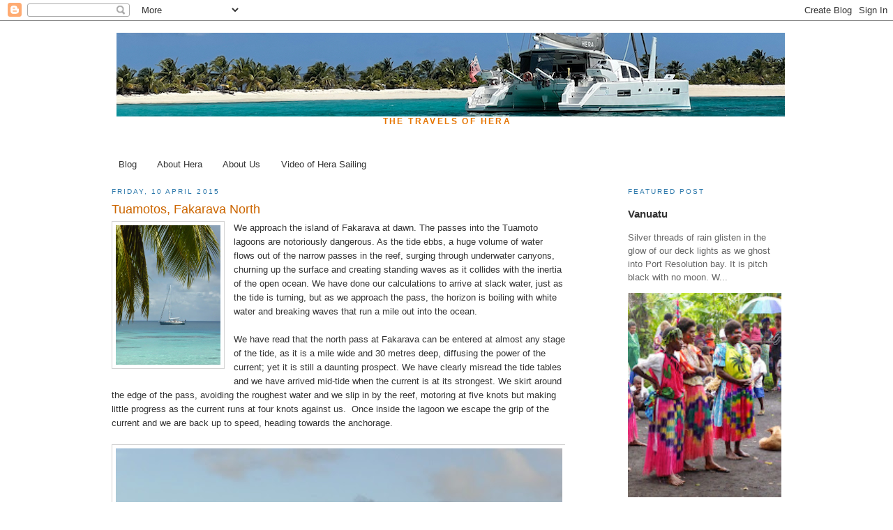

--- FILE ---
content_type: text/html; charset=UTF-8
request_url: http://www.yachthera.com/2015/04/tuamotos-fakarava.html
body_size: 19560
content:
<!DOCTYPE html>
<html dir='ltr' xmlns='http://www.w3.org/1999/xhtml' xmlns:b='http://www.google.com/2005/gml/b' xmlns:data='http://www.google.com/2005/gml/data' xmlns:expr='http://www.google.com/2005/gml/expr'>
<head>
<link href='https://www.blogger.com/static/v1/widgets/2944754296-widget_css_bundle.css' rel='stylesheet' type='text/css'/>
<meta content='text/html; charset=UTF-8' http-equiv='Content-Type'/>
<meta content='blogger' name='generator'/>
<link href='http://www.yachthera.com/favicon.ico' rel='icon' type='image/x-icon'/>
<link href='http://www.yachthera.com/2015/04/tuamotos-fakarava.html' rel='canonical'/>
<link rel="alternate" type="application/atom+xml" title="Hera - Atom" href="http://www.yachthera.com/feeds/posts/default" />
<link rel="alternate" type="application/rss+xml" title="Hera - RSS" href="http://www.yachthera.com/feeds/posts/default?alt=rss" />
<link rel="service.post" type="application/atom+xml" title="Hera - Atom" href="https://www.blogger.com/feeds/7561446117998158747/posts/default" />

<link rel="alternate" type="application/atom+xml" title="Hera - Atom" href="http://www.yachthera.com/feeds/7901303791078516264/comments/default" />
<!--Can't find substitution for tag [blog.ieCssRetrofitLinks]-->
<link href='https://blogger.googleusercontent.com/img/b/R29vZ2xl/AVvXsEgcTvZ3TRhucf1fhlffxFHBmXnlPEKS8CigfZu70ZZn4Z6SIn4RVInlLiPS2nDtfUn4jaRbqm4FQ_U8eNPCCM_E7L9fqxRtgg6u1z7NXUrxzNwQ5lpztweRJXLlY1x6JFh_6A0FkWHyzp4/s1600/P1020496.jpg' rel='image_src'/>
<meta content='http://www.yachthera.com/2015/04/tuamotos-fakarava.html' property='og:url'/>
<meta content='Tuamotos, Fakarava North' property='og:title'/>
<meta content='A sailing blog about the travels of Hera and her crew' property='og:description'/>
<meta content='https://blogger.googleusercontent.com/img/b/R29vZ2xl/AVvXsEgcTvZ3TRhucf1fhlffxFHBmXnlPEKS8CigfZu70ZZn4Z6SIn4RVInlLiPS2nDtfUn4jaRbqm4FQ_U8eNPCCM_E7L9fqxRtgg6u1z7NXUrxzNwQ5lpztweRJXLlY1x6JFh_6A0FkWHyzp4/w1200-h630-p-k-no-nu/P1020496.jpg' property='og:image'/>
<title>Hera: Tuamotos, Fakarava North</title>
<style id='page-skin-1' type='text/css'><!--
/*
-----------------------------------------------
Blogger Template Style
Name:     Minima
Date:     26 Feb 2004
Updated by: Blogger Team
----------------------------------------------- */
/* Variable definitions
====================
<Variable name="bgcolor" description="Page Background Color"
type="color" default="#fff">
<Variable name="textcolor" description="Text Color"
type="color" default="#333">
<Variable name="linkcolor" description="Link Color"
type="color" default="#58a">
<Variable name="pagetitlecolor" description="Blog Title Color"
type="color" default="#666">
<Variable name="descriptioncolor" description="Blog Description Color"
type="color" default="#999">
<Variable name="titlecolor" description="Post Title Color"
type="color" default="#c60">
<Variable name="bordercolor" description="Border Color"
type="color" default="#ccc">
<Variable name="sidebarcolor" description="Sidebar Title Color"
type="color" default="#999">
<Variable name="sidebartextcolor" description="Sidebar Text Color"
type="color" default="#666">
<Variable name="visitedlinkcolor" description="Visited Link Color"
type="color" default="#999">
<Variable name="bodyfont" description="Text Font"
type="font" default="normal normal 100% Georgia, Serif">
<Variable name="headerfont" description="Sidebar Title Font"
type="font"
default="normal normal 78% 'Trebuchet MS',Trebuchet,Arial,Verdana,Sans-serif">
<Variable name="pagetitlefont" description="Blog Title Font"
type="font"
default="normal normal 300% Georgia, Serif">
<Variable name="descriptionfont" description="Blog Description Font"
type="font"
default="normal normal 78% 'Trebuchet MS', Trebuchet, Arial, Verdana, Sans-serif">
<Variable name="postfooterfont" description="Post Footer Font"
type="font"
default="normal normal 78% 'Trebuchet MS', Trebuchet, Arial, Verdana, Sans-serif">
<Variable name="startSide" description="Side where text starts in blog language"
type="automatic" default="left">
<Variable name="endSide" description="Side where text ends in blog language"
type="automatic" default="right">
*/
/* Use this with templates/template-twocol.html */
body, .body-fauxcolumn-outer {
background:#ffffff;
margin:0;
color:#333333;
font:x-small Georgia Serif;
font-size/* */:/**/small;
font-size: /**/small;
text-align: center;
}
a:link {
color:#333333;
text-decoration:none;
}
a:visited {
color:#999999;
text-decoration:none;
}
a:hover {
color:#cc6600;
text-decoration:underline;
}
a img {
border-width:0;
}
/* Header
-----------------------------------------------
*/
#header-wrapper {
width:960px;
margin:0 auto 10px;
border:1px solid #ffffff;
}
#header-inner {
background-position: center;
margin-left: auto;
margin-right: auto;
}
#header {
margin: 5px;
border: 1px solid #ffffff;
text-align: center;
color:#666666;
}
#header h1 {
margin:5px 5px 0;
padding:10px 20px .25em;
line-height:1.2em;
text-transform:uppercase;
letter-spacing:.2em;
font: normal bold 300% 'Trebuchet MS', Trebuchet, sans-serif;
}
#header a {
color:#666666;
text-decoration:bold;
}
#header a:hover {
color:#666666;
}
#header .description {
margin:0 5px 5px;
padding:0 20px 15px;
max-width:960px;
text-transform:uppercase;
letter-spacing:.2em;
line-height: 1.4em;
font: normal bold 12px 'Trebuchet MS', Trebuchet, Arial, Verdana, Sans-serif;
color: #e67500;
}
#header img {
margin-left: auto;
margin-right: auto;
}
/* Outer-Wrapper
----------------------------------------------- */
#outer-wrapper {
width: 960px;
margin:0 auto;
padding:10px;
text-align:left;
font: normal normal 100% Verdana, Geneva, sans-serif;
}
#main-wrapper {
width: 650px;
float: left;
word-wrap: break-word; /* fix for long text breaking sidebar float in IE */
overflow: hidden;     /* fix for long non-text content breaking IE sidebar float */
}
#sidebar-wrapper {
width: 220px;
float: right;
word-wrap: break-word; /* fix for long text breaking sidebar float in IE */
overflow: hidden;      /* fix for long non-text content breaking IE sidebar float */
}
/* Headings
----------------------------------------------- */
h2 {
margin:1.5em 0 .75em;
font:normal normal 78% 'Trebuchet MS',Trebuchet,Arial,Verdana,Sans-serif;
line-height: 1.4em;
text-transform:uppercase;
letter-spacing:.2em;
color:#2a77aa;
}
/* Posts
-----------------------------------------------
*/
h2.date-header {
margin:1.5em 0 .5em;
}
.post {
margin:.5em 0 1.5em;
border-bottom:1px dotted #ffffff;
padding-bottom:1.5em;
}
.post h3 {
margin:.25em 0 0;
padding:0 0 4px;
font-size:140%;
font-weight:normal;
line-height:1.4em;
color:#cc6600;
}
.post h3 a, .post h3 a:visited, .post h3 strong {
display:block;
text-decoration:none;
color:#cc6600;
font-weight:normal;
}
.post h3 strong, .post h3 a:hover {
color:#333333;
}
.post-body {
margin:0 0 .75em;
line-height:1.6em;
}
.post-body blockquote {
line-height:1.3em;
}
.post-footer {
margin: .75em 0;
color:#2a77aa;
text-transform:uppercase;
letter-spacing:.1em;
font: normal normal 78% 'Trebuchet MS', Trebuchet, Arial, Verdana, Sans-serif;
line-height: 1.4em;
}
.comment-link {
margin-left:.6em;
}
.post img, table.tr-caption-container {
padding:4px;
border:1px solid #ffffff;
}
.tr-caption-container img {
border: none;
padding: 0;
}
.post blockquote {
margin:1em 20px;
}
.post blockquote p {
margin:.75em 0;
}
/* Comments
----------------------------------------------- */
#comments h4 {
margin:1em 0;
font-weight: bold;
line-height: 1.4em;
text-transform:uppercase;
letter-spacing:.2em;
color: #2a77aa;
}
#comments-block {
margin:1em 0 1.5em;
line-height:1.6em;
}
#comments-block .comment-author {
margin:.5em 0;
}
#comments-block .comment-body {
margin:.25em 0 0;
}
#comments-block .comment-footer {
margin:-.25em 0 2em;
line-height: 1.4em;
text-transform:uppercase;
letter-spacing:.1em;
}
#comments-block .comment-body p {
margin:0 0 .75em;
}
.deleted-comment {
font-style:italic;
color:gray;
}
#blog-pager-newer-link {
float: left;
}
#blog-pager-older-link {
float: right;
}
#blog-pager {
text-align: center;
}
.feed-links {
clear: both;
line-height: 2.5em;
}
/* Sidebar Content
----------------------------------------------- */
.sidebar {
color: #666666;
line-height: 1.5em;
}
.sidebar ul {
list-style:none;
margin:0 0 0;
padding:0 0 0;
}
.sidebar li {
margin:0;
padding-top:0;
padding-right:0;
padding-bottom:.25em;
padding-left:15px;
text-indent:-15px;
line-height:1.5em;
}
.sidebar .widget, .main .widget {
border-bottom:1px dotted #ffffff;
margin:0 0 1.5em;
padding:0 0 1.5em;
}
.main .Blog {
border-bottom-width: 0;
}
/* Profile
----------------------------------------------- */
.profile-img {
float: left;
margin-top: 0;
margin-right: 5px;
margin-bottom: 5px;
margin-left: 0;
padding: 4px;
border: 1px solid #ffffff;
}
.profile-data {
margin:0;
text-transform:uppercase;
letter-spacing:.1em;
font: normal normal 78% 'Trebuchet MS', Trebuchet, Arial, Verdana, Sans-serif;
color: #2a77aa;
font-weight: bold;
line-height: 1.6em;
}
.profile-datablock {
margin:.5em 0 .5em;
}
.profile-textblock {
margin: 0.5em 0;
line-height: 1.6em;
}
.profile-link {
font: normal normal 78% 'Trebuchet MS', Trebuchet, Arial, Verdana, Sans-serif;
text-transform: uppercase;
letter-spacing: .1em;
}
/* Footer
----------------------------------------------- */
#footer {
width:660px;
clear:both;
margin:0 auto;
padding-top:15px;
line-height: 1.6em;
text-transform:uppercase;
letter-spacing:.1em;
text-align: center;
}
.profile-img {
width:220px;
height:150px;
}.entry-content img {
text-align: center;
margin: 0 auto;
display: block;
padding: 5px;
border: 1px solid lightGrey;
}
--></style>
<link href='https://www.blogger.com/dyn-css/authorization.css?targetBlogID=7561446117998158747&amp;zx=b557e298-5051-409f-9f40-4628d9b75997' media='none' onload='if(media!=&#39;all&#39;)media=&#39;all&#39;' rel='stylesheet'/><noscript><link href='https://www.blogger.com/dyn-css/authorization.css?targetBlogID=7561446117998158747&amp;zx=b557e298-5051-409f-9f40-4628d9b75997' rel='stylesheet'/></noscript>
<meta name='google-adsense-platform-account' content='ca-host-pub-1556223355139109'/>
<meta name='google-adsense-platform-domain' content='blogspot.com'/>

<!-- data-ad-client=ca-pub-2281272558658975 -->

</head>
<body>
<div class='navbar section' id='navbar'><div class='widget Navbar' data-version='1' id='Navbar1'><script type="text/javascript">
    function setAttributeOnload(object, attribute, val) {
      if(window.addEventListener) {
        window.addEventListener('load',
          function(){ object[attribute] = val; }, false);
      } else {
        window.attachEvent('onload', function(){ object[attribute] = val; });
      }
    }
  </script>
<div id="navbar-iframe-container"></div>
<script type="text/javascript" src="https://apis.google.com/js/platform.js"></script>
<script type="text/javascript">
      gapi.load("gapi.iframes:gapi.iframes.style.bubble", function() {
        if (gapi.iframes && gapi.iframes.getContext) {
          gapi.iframes.getContext().openChild({
              url: 'https://www.blogger.com/navbar/7561446117998158747?po\x3d7901303791078516264\x26origin\x3dhttp://www.yachthera.com',
              where: document.getElementById("navbar-iframe-container"),
              id: "navbar-iframe"
          });
        }
      });
    </script><script type="text/javascript">
(function() {
var script = document.createElement('script');
script.type = 'text/javascript';
script.src = '//pagead2.googlesyndication.com/pagead/js/google_top_exp.js';
var head = document.getElementsByTagName('head')[0];
if (head) {
head.appendChild(script);
}})();
</script>
</div></div>
<div id='outer-wrapper'><div id='wrap2'>
<!-- skip links for text browsers -->
<span id='skiplinks' style='display:none;'>
<a href='#main'>skip to main </a> |
      <a href='#sidebar'>skip to sidebar</a>
</span>
<div id='header-wrapper'>
<div class='header section' id='header'><div class='widget Header' data-version='1' id='Header1'>
<div id='header-inner'>
<a href='http://www.yachthera.com/' style='display: block'>
<img alt='Hera' height='120px; ' id='Header1_headerimg' src='https://blogger.googleusercontent.com/img/b/R29vZ2xl/AVvXsEghLSc7erTU7odXmxyiBmaQGwnzBNA-6V4gKwYAmFVERvBgIxzQIsTdXZ3Bs_hPSUw3-tBKfK6-dURkIBMNNvlxbJ60FUI6MjKnr6FTDXewL37jbnUVHj3Eb6aVQeMSMopouG27H4II50bP/' style='display: block' width='958px; '/>
</a>
<div class='descriptionwrapper'>
<p class='description'><span>The travels of Hera</span></p>
</div>
</div>
</div></div>
</div>
<div id='content-wrapper'>
<div id='crosscol-wrapper' style='text-align:center'>
<div class='crosscol section' id='crosscol'><div class='widget PageList' data-version='1' id='PageList1'>
<h2>Pages</h2>
<div class='widget-content'>
<ul>
<li>
<a href='http://www.yachthera.com/'>Blog</a>
</li>
<li>
<a href='http://www.yachthera.com/p/our-yacht.html'>About Hera</a>
</li>
<li>
<a href='http://www.yachthera.com/p/contact.html'>About Us</a>
</li>
<li>
<a href='http://www.yachthera.com/p/video.html'>Video of Hera Sailing</a>
</li>
</ul>
<div class='clear'></div>
</div>
</div></div>
</div>
<div id='main-wrapper'>
<div class='main section' id='main'><div class='widget Blog' data-version='1' id='Blog1'>
<div class='blog-posts hfeed'>

          <div class="date-outer">
        
<h2 class='date-header'><span>Friday, 10 April 2015</span></h2>

          <div class="date-posts">
        
<div class='post-outer'>
<div class='post hentry'>
<a name='7901303791078516264'></a>
<h3 class='post-title entry-title'>
Tuamotos, Fakarava North
</h3>
<div class='post-header'>
<div class='post-header-line-1'></div>
</div>
<div class='post-body entry-content' id='post-body-7901303791078516264'>
<div class="separator" style="clear: both; text-align: center;">
</div>
<div class="MsoNormal">
<div class="separator" style="clear: both; text-align: center;">
<a href="https://blogger.googleusercontent.com/img/b/R29vZ2xl/AVvXsEgcTvZ3TRhucf1fhlffxFHBmXnlPEKS8CigfZu70ZZn4Z6SIn4RVInlLiPS2nDtfUn4jaRbqm4FQ_U8eNPCCM_E7L9fqxRtgg6u1z7NXUrxzNwQ5lpztweRJXLlY1x6JFh_6A0FkWHyzp4/s1600/P1020496.jpg" imageanchor="1" style="clear: left; float: left; margin-bottom: 1em; margin-right: 1em;"><img border="0" height="200" src="https://blogger.googleusercontent.com/img/b/R29vZ2xl/AVvXsEgcTvZ3TRhucf1fhlffxFHBmXnlPEKS8CigfZu70ZZn4Z6SIn4RVInlLiPS2nDtfUn4jaRbqm4FQ_U8eNPCCM_E7L9fqxRtgg6u1z7NXUrxzNwQ5lpztweRJXLlY1x6JFh_6A0FkWHyzp4/s1600/P1020496.jpg" width="150" /></a></div>
We approach the island of Fakarava at dawn. The passes into
the Tuamoto lagoons are notoriously dangerous. As the tide ebbs, a huge volume
of water flows out of the narrow passes in the reef, surging through underwater
canyons, churning up the surface and creating standing waves as it collides
with the inertia of the open ocean. We have done our calculations to arrive at
slack water, just as the tide is turning, but as we approach the pass, the
horizon is boiling with white water and breaking waves that run a mile out into
the ocean.<o:p></o:p></div>
<div class="MsoNormal">
</div>
<a name="more"></a><br />
We have read that the north pass at Fakarava can be entered
at almost any stage of the tide, as it is a mile wide and 30 metres deep,
diffusing the power of the current; yet it is still a daunting prospect. We
have clearly misread the tide tables and we have arrived mid-tide when the
current is at its strongest. We skirt around the edge of the pass, avoiding the
roughest water and we slip in by the reef, motoring at five knots but making
little progress as the current runs at four knots against us.&nbsp; Once inside the lagoon we escape the grip of
the current and we are back up to speed, heading towards the anchorage.<br />
<br />
<div class="separator" style="clear: both; text-align: center;">
<a href="https://blogger.googleusercontent.com/img/b/R29vZ2xl/AVvXsEjJ0y5ynmEYGg1La9JKhaPUx2I4ZFTmctRo468TxtaUKOJhTi6SVAwsxpnuanT_ZHkOzcT-Z8eGZWjxGdqAZwoIR7aFPhTAvQLwxnJCvVbrLtL_PhwTZjjSZLHps7B-xyEbDWN0i89RXcc/s1600/P1020460.jpg" imageanchor="1" style="clear: left; float: left; margin-bottom: 1em; margin-right: 1em;"><img border="0" height="480" src="https://blogger.googleusercontent.com/img/b/R29vZ2xl/AVvXsEjJ0y5ynmEYGg1La9JKhaPUx2I4ZFTmctRo468TxtaUKOJhTi6SVAwsxpnuanT_ZHkOzcT-Z8eGZWjxGdqAZwoIR7aFPhTAvQLwxnJCvVbrLtL_PhwTZjjSZLHps7B-xyEbDWN0i89RXcc/s1600/P1020460.jpg" width="640" /></a></div>
<br />
<div class="separator" style="clear: both; text-align: center;">
<a href="https://blogger.googleusercontent.com/img/b/R29vZ2xl/AVvXsEgJ_2hD5sdqb5U0zCScGy0WnIk_0EGnXE74LJV3kGaaphWYYq9hNR79g60kJbDiKe-EX96RkK2_prGc-Exu8YoezLjJBS2ck1POvkjO-zHKtfcqrm2E-NG7UKTN7dTlT91ql2kneoNDtvI/s1600/P1020459.jpg" imageanchor="1" style="clear: left; float: left; margin-bottom: 1em; margin-right: 1em;"><img border="0" height="480" src="https://blogger.googleusercontent.com/img/b/R29vZ2xl/AVvXsEgJ_2hD5sdqb5U0zCScGy0WnIk_0EGnXE74LJV3kGaaphWYYq9hNR79g60kJbDiKe-EX96RkK2_prGc-Exu8YoezLjJBS2ck1POvkjO-zHKtfcqrm2E-NG7UKTN7dTlT91ql2kneoNDtvI/s1600/P1020459.jpg" width="640" /></a></div>
<br />
<div class="separator" style="clear: both; text-align: center;">
<a href="https://blogger.googleusercontent.com/img/b/R29vZ2xl/AVvXsEjFVyVNHN6u5QawqxG_1Nj7NzlI2bbhhRMh33ysXvRDrABn0MiDBD1lwGwbl49JCsYCPXtKiLmE5H0-cPy_ydsUZV-x-AQ1Fxgpk-RQ8jde2D44DQfktzkPfXi9I9CEeTqnfmAOGhgIGLY/s1600/P1020457.jpg" imageanchor="1" style="clear: left; float: left; margin-bottom: 1em; margin-right: 1em;"><img border="0" height="480" src="https://blogger.googleusercontent.com/img/b/R29vZ2xl/AVvXsEjFVyVNHN6u5QawqxG_1Nj7NzlI2bbhhRMh33ysXvRDrABn0MiDBD1lwGwbl49JCsYCPXtKiLmE5H0-cPy_ydsUZV-x-AQ1Fxgpk-RQ8jde2D44DQfktzkPfXi9I9CEeTqnfmAOGhgIGLY/s1600/P1020457.jpg" width="640" /></a></div>
<div class="MsoNormal">
<br /></div>
<div class="MsoNormal">
<o:p></o:p></div>
<div class="MsoNormal">
<br /></div>
<div class="MsoNormal">
The lagoon is huge, almost forty miles long and twenty wide,
and strewn with reefs. <span style="mso-spacerun: yes;">&nbsp;</span>We can only see
the Eastern shore and we follow the marked channel towards the village; the
church spire just visible among the palm trees. We pick up a mooring buoy, two
hundred metres from the beach to avoid anchoring on the coral heads, or &#8216;bombies&#8217;
as they are known here, and we take the dinghy ashore to explore.<span style="mso-spacerun: yes;">&nbsp; </span>There is a substantial concrete dock with a
small inner harbour; the bollards are rusty, the buildings around are empty,
flies hum in the hot morning sun. There is only one road on Fakarava, a
concrete track that runs the length of the island. The occasional shanty style
house with corrugated iron roof and a large plastic drum that catches
rainwater, the only source of fresh water on the island.&nbsp;</div>
<div class="MsoNormal">
<span style="mso-spacerun: yes;"><br /></span></div>
<div class="MsoNormal">
It is Easter Sunday and mass is being said in
the small church, everything else is closed for the holidays. Having said that,
everything else only comprises a boulangerie, a small general store and a
handful of small restaurants on the beach.<span style="mso-spacerun: yes;">&nbsp;
</span>The island has a wonderful tranquil, sleepy feel and whenever we see one
of the locals they wave in welcome, &#8216;Bonjour, Joyeuse Pacques, Happy Easter&#8217;. We
collect Jamie from the airport, tired but happy after his 30 hour flight from
London and we have dinner at a family-owned restaurant with the other boats from
the fleet, sitting on a wooden terrace watching nurse sharks nosing around the
shallows, attracted by the flood lights.<span style="mso-spacerun: yes;">&nbsp;
</span><o:p></o:p></div>
<div class="MsoNormal">
<span style="mso-spacerun: yes;"><br /></span></div>
<div class="separator" style="clear: both; text-align: center;">
<a href="https://blogger.googleusercontent.com/img/b/R29vZ2xl/AVvXsEg_h_cf5lGvP2a9eh7D8BJn4BaEgn7Di-YHp59weRocUPNkB8-G6dOuqw-VjjeiUHSQEvxIwNCiF2gcuPYP9AwadyO8EJWQFVylAItxKDRy-G1tP-z82i5DF6UGK2PNqBOoWoNbmjW0-J0/s1600/P1020470.jpg" imageanchor="1" style="clear: left; float: left; margin-bottom: 1em; margin-right: 1em;"><img border="0" height="480" src="https://blogger.googleusercontent.com/img/b/R29vZ2xl/AVvXsEg_h_cf5lGvP2a9eh7D8BJn4BaEgn7Di-YHp59weRocUPNkB8-G6dOuqw-VjjeiUHSQEvxIwNCiF2gcuPYP9AwadyO8EJWQFVylAItxKDRy-G1tP-z82i5DF6UGK2PNqBOoWoNbmjW0-J0/s1600/P1020470.jpg" width="640" /></a></div>
<br />
<div class="separator" style="clear: both; text-align: center;">
<a href="https://blogger.googleusercontent.com/img/b/R29vZ2xl/AVvXsEifSEsT2ZSIg3DgLj__ksIqYHVOKRi_3YdavlratJ2bbOtkuup-jCe5iqNJzGtn1GVdgBSlDLVcm9ev8bKTpW8z8A_JcN9BVwCcT8AmMFsQU_btrnmwPAn0xQCHNNIcg1GT20km6Uqsg0A/s1600/P1050911.jpg" imageanchor="1" style="clear: left; float: left; margin-bottom: 1em; margin-right: 1em;"><img border="0" height="480" src="https://blogger.googleusercontent.com/img/b/R29vZ2xl/AVvXsEifSEsT2ZSIg3DgLj__ksIqYHVOKRi_3YdavlratJ2bbOtkuup-jCe5iqNJzGtn1GVdgBSlDLVcm9ev8bKTpW8z8A_JcN9BVwCcT8AmMFsQU_btrnmwPAn0xQCHNNIcg1GT20km6Uqsg0A/s1600/P1050911.jpg" width="640" /></a></div>
<div class="separator" style="clear: both; text-align: center;">
<a href="https://blogger.googleusercontent.com/img/b/R29vZ2xl/AVvXsEhQbZNPLFdjQdSd3ENyiXOIFBPsi11QL4EhFFatDNZuzrIu-bLX5m1VyGmRom2QVWFlvI6_zcfjKXRLV2dGhwTP7J5zawHpmD7GAGvraFby_TlH_CEfvZ0M1K-Ur-jdTpk26rnEvcn493Y/s1600/P1020482.jpg" imageanchor="1" style="clear: left; float: left; margin-bottom: 1em; margin-right: 1em;"><img border="0" height="480" src="https://blogger.googleusercontent.com/img/b/R29vZ2xl/AVvXsEhQbZNPLFdjQdSd3ENyiXOIFBPsi11QL4EhFFatDNZuzrIu-bLX5m1VyGmRom2QVWFlvI6_zcfjKXRLV2dGhwTP7J5zawHpmD7GAGvraFby_TlH_CEfvZ0M1K-Ur-jdTpk26rnEvcn493Y/s1600/P1020482.jpg" width="640" /></a></div>
<div class="separator" style="clear: both; text-align: center;">
<a href="https://blogger.googleusercontent.com/img/b/R29vZ2xl/AVvXsEg6episBzgUQzucAg6CSTj7Bd_reV-jYtgHvUY4OMBCeGGm5-MRGXaOqFeT-TdvECW3u5td72NhS5BQq1mj4NvT1-8xz8uRm8LtIdgSXSPtF0-bWZrr5PQleIz0JhGkGpFL6rVDYdtSi70/s1600/P1020497.jpg" imageanchor="1" style="clear: left; float: left; margin-bottom: 1em; margin-right: 1em;"><img border="0" height="480" src="https://blogger.googleusercontent.com/img/b/R29vZ2xl/AVvXsEg6episBzgUQzucAg6CSTj7Bd_reV-jYtgHvUY4OMBCeGGm5-MRGXaOqFeT-TdvECW3u5td72NhS5BQq1mj4NvT1-8xz8uRm8LtIdgSXSPtF0-bWZrr5PQleIz0JhGkGpFL6rVDYdtSi70/s1600/P1020497.jpg" width="640" /></a></div>
<div class="MsoNormal">
<span style="mso-spacerun: yes;"><br /></span></div>
<div class="MsoNormal">
<br /></div>
<div class="MsoNormal">
<div class="separator" style="clear: both; text-align: center;">
<a href="https://blogger.googleusercontent.com/img/b/R29vZ2xl/AVvXsEiDzPJlQFDf_Tu8kpPt4EUZUKFf-HOUBVHhGsw-yumas9mGp_EDt8qIKkAv226JMsSrLz35sjp1pHorCxqqjtOK11PRhbtMj-Hfi3O6XUecq1PDKh2_ww8LaFPCIgmMSI1WZ8iopeq10XA/s1600/P1020493.jpg" imageanchor="1" style="clear: left; float: left; margin-bottom: 1em; margin-right: 1em;"><img border="0" height="480" src="https://blogger.googleusercontent.com/img/b/R29vZ2xl/AVvXsEiDzPJlQFDf_Tu8kpPt4EUZUKFf-HOUBVHhGsw-yumas9mGp_EDt8qIKkAv226JMsSrLz35sjp1pHorCxqqjtOK11PRhbtMj-Hfi3O6XUecq1PDKh2_ww8LaFPCIgmMSI1WZ8iopeq10XA/s1600/P1020493.jpg" width="640" /></a></div>
<div class="separator" style="clear: both; text-align: center;">
<a href="https://blogger.googleusercontent.com/img/b/R29vZ2xl/AVvXsEjpBdGsEldxEqu2YHqfsrSktVAlz4ZZSEVR1mEBbSVeYeqtOoZj0iAD_nJyILxvFPsH-vNEvIpTiK7xfHhR8DyLvhETyLK7jsrXxZn6At7KYyJQyqnGT4nuB2N-Xwq82otMIcQHXel55gk/s1600/IMG_2454.jpg" imageanchor="1" style="clear: left; float: left; margin-bottom: 1em; margin-right: 1em;"><img border="0" height="480" src="https://blogger.googleusercontent.com/img/b/R29vZ2xl/AVvXsEjpBdGsEldxEqu2YHqfsrSktVAlz4ZZSEVR1mEBbSVeYeqtOoZj0iAD_nJyILxvFPsH-vNEvIpTiK7xfHhR8DyLvhETyLK7jsrXxZn6At7KYyJQyqnGT4nuB2N-Xwq82otMIcQHXel55gk/s1600/IMG_2454.jpg" width="640" /></a></div>
<div class="separator" style="clear: both; text-align: center;">
<a href="https://blogger.googleusercontent.com/img/b/R29vZ2xl/AVvXsEgtrQJmYDfEPONETZQ5KxE_4B_fv_eS1iaKrxifrrNB1lzGiQi4kvmu2DZaljjyi-w2bg_hvnXhNCBEZpl-IEH4eOjI-i34TW8EF3MrrdBmwVIr040lXmlKAITOJuWY1AIX2thl-dMdIpo/s1600/IMG_2456.jpg" imageanchor="1" style="clear: left; float: left; margin-bottom: 1em; margin-right: 1em;"><img border="0" height="480" src="https://blogger.googleusercontent.com/img/b/R29vZ2xl/AVvXsEgtrQJmYDfEPONETZQ5KxE_4B_fv_eS1iaKrxifrrNB1lzGiQi4kvmu2DZaljjyi-w2bg_hvnXhNCBEZpl-IEH4eOjI-i34TW8EF3MrrdBmwVIr040lXmlKAITOJuWY1AIX2thl-dMdIpo/s1600/IMG_2456.jpg" width="640" /></a></div>
<div class="separator" style="clear: both; text-align: center;">
<a href="https://blogger.googleusercontent.com/img/b/R29vZ2xl/AVvXsEjh6s_JGA402NMP8WsDseEqYuZTaOT6tVkbcO2azTjVkeaovdiVIP0ham4o316Vlm6KGZpZy7qy2k18hOfsgXdetb7jRQqIqJWFDBTW181ZPtisQPBDFnCsuGPP3OFHi2kilRSwNj4CzVM/s1600/IMG_2458.jpg" imageanchor="1" style="clear: left; float: left; margin-bottom: 1em; margin-right: 1em;"><img border="0" height="640" src="https://blogger.googleusercontent.com/img/b/R29vZ2xl/AVvXsEjh6s_JGA402NMP8WsDseEqYuZTaOT6tVkbcO2azTjVkeaovdiVIP0ham4o316Vlm6KGZpZy7qy2k18hOfsgXdetb7jRQqIqJWFDBTW181ZPtisQPBDFnCsuGPP3OFHi2kilRSwNj4CzVM/s1600/IMG_2458.jpg" width="480" /></a></div>
<br />
<div class="separator" style="clear: both; text-align: center;">
<a href="https://blogger.googleusercontent.com/img/b/R29vZ2xl/AVvXsEhIbpODXVCSQSPFT06t9BerPQvljXr4Hlf6NCqO1woapei7blgS6Ib8CXPbIuMpA1RlJbaJ_n4nJ5CPHL5JQXgdP_zFZ5okvAn0g1C2GxmkXxn_NP0ysVQCLPWPM0PNdPdmqkje2YqVtFc/s1600/IMG_2462.jpg" imageanchor="1" style="clear: left; float: left; margin-bottom: 1em; margin-right: 1em;"><img border="0" height="640" src="https://blogger.googleusercontent.com/img/b/R29vZ2xl/AVvXsEhIbpODXVCSQSPFT06t9BerPQvljXr4Hlf6NCqO1woapei7blgS6Ib8CXPbIuMpA1RlJbaJ_n4nJ5CPHL5JQXgdP_zFZ5okvAn0g1C2GxmkXxn_NP0ysVQCLPWPM0PNdPdmqkje2YqVtFc/s1600/IMG_2462.jpg" width="480" /></a></div>
<br />
<div class="separator" style="clear: both; text-align: center;">
<a href="https://blogger.googleusercontent.com/img/b/R29vZ2xl/AVvXsEhNS_dO84KBXP-5YsZsUHnysvtLyOmrZfGonT8hdBAA_fquYSxlSpIfXBUF1wm_vbcd0A78DaPUqKWMB2SdHjaEcqahpff0tRqmWrnOaSlKcOagj1tcvj_xYppVsgjbI6f_9OEqztdYP90/s1600/IMG_2463.jpg" imageanchor="1" style="clear: left; float: left; margin-bottom: 1em; margin-right: 1em;"><img border="0" height="640" src="https://blogger.googleusercontent.com/img/b/R29vZ2xl/AVvXsEhNS_dO84KBXP-5YsZsUHnysvtLyOmrZfGonT8hdBAA_fquYSxlSpIfXBUF1wm_vbcd0A78DaPUqKWMB2SdHjaEcqahpff0tRqmWrnOaSlKcOagj1tcvj_xYppVsgjbI6f_9OEqztdYP90/s1600/IMG_2463.jpg" width="480" /></a></div>
<br />
<div class="separator" style="clear: both; text-align: center;">
<a href="https://blogger.googleusercontent.com/img/b/R29vZ2xl/AVvXsEjzTZgv83VqOWXeD28j8b56CaPZDs3-ZVKxc4k8SRpIqIH7dq9Im5vwFTvpR4W_-gsk6YtW4oVTWT-5HAfAF9ScZTw5LY1yzB2jBh2pCZ7q4byf7JCG03ru8B9kDdvEFJ96D2F6cxunxEM/s1600/IMG_2472.jpg" imageanchor="1" style="clear: left; float: left; margin-bottom: 1em; margin-right: 1em;"><img border="0" height="640" src="https://blogger.googleusercontent.com/img/b/R29vZ2xl/AVvXsEjzTZgv83VqOWXeD28j8b56CaPZDs3-ZVKxc4k8SRpIqIH7dq9Im5vwFTvpR4W_-gsk6YtW4oVTWT-5HAfAF9ScZTw5LY1yzB2jBh2pCZ7q4byf7JCG03ru8B9kDdvEFJ96D2F6cxunxEM/s1600/IMG_2472.jpg" width="480" /></a></div>
<div class="separator" style="clear: both; text-align: center;">
<a href="https://blogger.googleusercontent.com/img/b/R29vZ2xl/AVvXsEiFi_5Y1AbsD88OJMMIbVf2qPMRYIlMPH9efMMT5jgWuoW2FWItdzS6TpBqLlkOt5kOMD5WU_8Va7GyRYHLadzQqRGqc_AlpRaMbTlsVscaPOKahhk96M9XUnvIn3eaCIpHlPv4_ZE-rIA/s1600/IMG_2469.jpg" imageanchor="1" style="clear: left; float: left; margin-bottom: 1em; margin-right: 1em;"><img border="0" height="480" src="https://blogger.googleusercontent.com/img/b/R29vZ2xl/AVvXsEiFi_5Y1AbsD88OJMMIbVf2qPMRYIlMPH9efMMT5jgWuoW2FWItdzS6TpBqLlkOt5kOMD5WU_8Va7GyRYHLadzQqRGqc_AlpRaMbTlsVscaPOKahhk96M9XUnvIn3eaCIpHlPv4_ZE-rIA/s1600/IMG_2469.jpg" width="640" /></a></div>
Fakarava is famous for it&#8217;s diving and there is a dive
school in the lagoon, directly opposite our anchorage, where Andrew and Jamie
begin their PADI diving course. It is also home to one of the most famous drift
dives in the world, an underwater ride through the Northern Garuae pass, and
after being checked out out by the instructors, I book my place. The big yellow
inflatable dive boat takes us out to the pass, now benign at slack water,
barely a ripple on the surface, just an expanse of sea between the two
headlands. Jean-Charles, our instructor, tells us that as soon as we are in the
water we will drop to 30 metres to escape the current. I hold my mask and
regulator in place, roll backwards off the dive boat, and deflate my BCD,
slowly sinking below the surface and into the world below.<span style="mso-spacerun: yes;">&nbsp; </span>The ocean floor drops off steeply at the
entrance to the lagoon and we descend to the sea-bed, holding onto the coral to
anchor ourselves in the current.<br />
<o:p></o:p></div>
<div class="MsoNormal">
<br /></div>
<div class="MsoNormal">
The scene is breathtaking, the water is crystal clear; I can
see for a hundred metres in high definition, the sun high above intensifies the
colours of this amphitheatre. Reef sharks circle above us, maybe thirty or
forty, their distinctive muscled profile intimidating at first. Black lifeless
eyes bore into us as they boldly approach within a few metres then turn away
with a slow sweep of the tail. <span style="mso-spacerun: yes;">&nbsp;</span>I have
dived many times before but never in water so clear and never with such a
profusion of fish and I am spellbound. Jean-Charles taps his tank to get our
attention and signals for us to follow; we release our grip on the coral and the
current carries us swiftly up the slope towards the shallowest section of the pass.
I concentrate on my breathing, trying to neutralise my buoyancy so that I float
just above the ocean floor, my hands crossed in front of me, my fins balancing
as I am swept along.<span style="mso-spacerun: yes;">&nbsp; </span>We fly through
underwater canyons, deep serrations in the sea bed laced with fingers of rusty
fire coral, laced fans in purple and blue that wave as we pass and tubed
sponges, mouths open like chicks in a nest.<span style="mso-spacerun: yes;">&nbsp;
</span><o:p></o:p></div>
<div class="MsoNormal">
<br /></div>
<div class="MsoNormal">
Our instructor signals and we take a left turn down a gulley
into the Ali Baba canyon. A wide valley opens out beneath us and it is simply teeming
with fish. A shoal of big-eyed bream numbering in their hundreds hangs
stationary in our path, their huge eyes watching warily but not intimidated in
any way as they drift by, inches from my mask. A smaller shoal of yellow and black
striped Moorish Idol fish are more coy and they hover just out of reach, their
long fins wafting in unison in the current. Silvery jacks stare ahead, their
downturned mouths and glum faces seem comical in this magical setting and we
just stop and stare, my camera rolling to try and capture this huge aquarium.<span style="mso-spacerun: yes;">&nbsp; </span>We have been down for nearly an hour,
drifting half a mile along the sea bed, our air supply is running low and our
instructor makes a a cross with his arms, indicating the end of the dive.<span style="mso-spacerun: yes;">&nbsp; </span>We ascend slowly, resting at 5 metres to
allow our bodies to decompress and then we are back on the surface and into our
own world, waves splashing over our masks, the sun in our eyes, the dive boat
circling to pick us up. <span style="mso-spacerun: yes;">&nbsp;</span>What an amazing
experience; as I write I still feel a sense of elation.<o:p></o:p></div>
<div class="MsoNormal">
<br /></div>
<div class="separator" style="clear: both; text-align: center;">
<a href="https://blogger.googleusercontent.com/img/b/R29vZ2xl/AVvXsEhtmsd6zSPK-Uba8MltNOkOTkOzGOB1cQTA7kB6_knwh8iegDFbTjzDGI2gxXgx7Od-rDcNipaaCAHiSt9bX5DyiHfyYLqUzybcV3slRSe_8e1w8ual3iKAJ_j-JesFaLfQjbyaX7RM3wQ/s1600/P1050916.jpg" imageanchor="1" style="clear: left; float: left; margin-bottom: 1em; margin-right: 1em;"><img border="0" height="480" src="https://blogger.googleusercontent.com/img/b/R29vZ2xl/AVvXsEhtmsd6zSPK-Uba8MltNOkOTkOzGOB1cQTA7kB6_knwh8iegDFbTjzDGI2gxXgx7Od-rDcNipaaCAHiSt9bX5DyiHfyYLqUzybcV3slRSe_8e1w8ual3iKAJ_j-JesFaLfQjbyaX7RM3wQ/s1600/P1050916.jpg" width="640" /></a></div>
<br />
<div class="separator" style="clear: both; text-align: center;">
<a href="https://blogger.googleusercontent.com/img/b/R29vZ2xl/AVvXsEjNK8Isga1euHZyv3Nw2dunqLJvB43IPJrJN2olWbCKsFY2mS24JjAs0b6QxepH6WXx7CmHH2NgSxLzwDlIchCRwimqCWsVse4Um4PmCEzZRkwadeb3yGKxUYLaBYTMixYEA480qBzo_xw/s1600/GOPR0020.jpg" imageanchor="1" style="clear: left; float: left; margin-bottom: 1em; margin-right: 1em;"><img border="0" height="480" src="https://blogger.googleusercontent.com/img/b/R29vZ2xl/AVvXsEjNK8Isga1euHZyv3Nw2dunqLJvB43IPJrJN2olWbCKsFY2mS24JjAs0b6QxepH6WXx7CmHH2NgSxLzwDlIchCRwimqCWsVse4Um4PmCEzZRkwadeb3yGKxUYLaBYTMixYEA480qBzo_xw/s1600/GOPR0020.jpg" width="640" /></a></div>
<div class="separator" style="clear: both; text-align: center;">
<a href="https://blogger.googleusercontent.com/img/b/R29vZ2xl/AVvXsEiX98Z9E2c3IK2DMxgn0aaH-Yfd4-1LVPTC0Rw8AGpGu68yWwwDUS82fCEhrYWVtUsiSqBCbnlWGBnZSwPlsK79w2rT9_a4D9DkwUx69xRym5yweSk1h-DZ-fBzMRWl7wPzM9atI7Bi0mo/s1600/GOPR0023.jpg" imageanchor="1" style="clear: left; float: left; margin-bottom: 1em; margin-right: 1em;"><img border="0" height="480" src="https://blogger.googleusercontent.com/img/b/R29vZ2xl/AVvXsEiX98Z9E2c3IK2DMxgn0aaH-Yfd4-1LVPTC0Rw8AGpGu68yWwwDUS82fCEhrYWVtUsiSqBCbnlWGBnZSwPlsK79w2rT9_a4D9DkwUx69xRym5yweSk1h-DZ-fBzMRWl7wPzM9atI7Bi0mo/s1600/GOPR0023.jpg" width="640" /></a></div>
<div class="separator" style="clear: both; text-align: center;">
<a href="https://blogger.googleusercontent.com/img/b/R29vZ2xl/AVvXsEjWyC7Hx05RF3MUwpubWzbzOFb4LoBg1rOxL_yuDXd7YZ3S7BDvcWM1X-fiQCFZjsL6Ojeu4B6kxBxEQjJbKVPwiBoBRFZdzqA4yKg1qb64gA7j2qIfTJ39Jf94mka2Y-b40yRQ65VvYeA/s1600/GOPR0027.jpg" imageanchor="1" style="clear: left; float: left; margin-bottom: 1em; margin-right: 1em;"><img border="0" height="360" src="https://blogger.googleusercontent.com/img/b/R29vZ2xl/AVvXsEjWyC7Hx05RF3MUwpubWzbzOFb4LoBg1rOxL_yuDXd7YZ3S7BDvcWM1X-fiQCFZjsL6Ojeu4B6kxBxEQjJbKVPwiBoBRFZdzqA4yKg1qb64gA7j2qIfTJ39Jf94mka2Y-b40yRQ65VvYeA/s1600/GOPR0027.jpg" width="640" /></a></div>
<br />
<div class="separator" style="clear: both; text-align: center;">
<a href="https://blogger.googleusercontent.com/img/b/R29vZ2xl/AVvXsEgpfqkEXYr9vIImLi3xTOE5mZFl785jtET34UeKst2XpzLJ2TFPi9qqAzF7bpj3ibVYJY6lnsDp-e2nShfIelHAdZgjP6rBKUfyGeHF4tDci7zLXpksR0AVtI5KGANYCZnn4Tpy649uwY4/s1600/GOPR0044.jpg" imageanchor="1" style="clear: left; float: left; margin-bottom: 1em; margin-right: 1em;"><img border="0" height="360" src="https://blogger.googleusercontent.com/img/b/R29vZ2xl/AVvXsEgpfqkEXYr9vIImLi3xTOE5mZFl785jtET34UeKst2XpzLJ2TFPi9qqAzF7bpj3ibVYJY6lnsDp-e2nShfIelHAdZgjP6rBKUfyGeHF4tDci7zLXpksR0AVtI5KGANYCZnn4Tpy649uwY4/s1600/GOPR0044.jpg" width="640" /></a></div>
<br />
<div class="separator" style="clear: both; text-align: center;">
<a href="https://blogger.googleusercontent.com/img/b/R29vZ2xl/AVvXsEhAVKJpGw56TBa2LohkvDR2IkvnNV-qx3mwFN0o87EHC8-Q5DQZsFfWtrxExYo1uMX3tws-gJ4TQFltL1G16NX96RU3siVWsCoW3-bbjww0rQ09Uk4Tqpd9-Ph3xCQAMHQgubUGEUlg5iw/s1600/GOPR0049.jpg" imageanchor="1" style="clear: left; float: left; margin-bottom: 1em; margin-right: 1em;"><img border="0" height="360" src="https://blogger.googleusercontent.com/img/b/R29vZ2xl/AVvXsEhAVKJpGw56TBa2LohkvDR2IkvnNV-qx3mwFN0o87EHC8-Q5DQZsFfWtrxExYo1uMX3tws-gJ4TQFltL1G16NX96RU3siVWsCoW3-bbjww0rQ09Uk4Tqpd9-Ph3xCQAMHQgubUGEUlg5iw/s1600/GOPR0049.jpg" width="640" /></a></div>
<div class="MsoNormal">
<br /></div>
<div class="MsoNormal">
<div class="separator" style="clear: both; text-align: center;">
<a href="https://blogger.googleusercontent.com/img/b/R29vZ2xl/AVvXsEgNbHHpS3EwHmpv-tW698PHmAnNCmq2RAHHXaRZVGgL7J8bnwtUDUvzkZH6oKjDsdgEUuy75_XFkiFknuWqVNNS_LNwd0TxDS58XgdlfO4ysfTZKncDG0ZQsiMToynpgiD2wKkROHgfEzc/s1600/GOPR0005+(1).jpg" imageanchor="1" style="clear: left; float: left; margin-bottom: 1em; margin-right: 1em;"><img border="0" height="480" src="https://blogger.googleusercontent.com/img/b/R29vZ2xl/AVvXsEgNbHHpS3EwHmpv-tW698PHmAnNCmq2RAHHXaRZVGgL7J8bnwtUDUvzkZH6oKjDsdgEUuy75_XFkiFknuWqVNNS_LNwd0TxDS58XgdlfO4ysfTZKncDG0ZQsiMToynpgiD2wKkROHgfEzc/s1600/GOPR0005+(1).jpg" width="640" /></a></div>
<div class="separator" style="clear: both; text-align: center;">
<a href="https://blogger.googleusercontent.com/img/b/R29vZ2xl/AVvXsEhaxWRMdHzhL3yzE_4HSsJ1HVUMnR-HOLHOkoC0TtwpmR6G_kxwJvLWFLUpipqRDenhOQW1jNrZStaghKjgz6RM8iRsNhbyD7w2tPJvxRqhhHXjzuK9V7Zgytx2_aFpDjWe-wjtLIizN-k/s1600/GOPR0008+(1).jpg" imageanchor="1" style="clear: left; float: left; margin-bottom: 1em; margin-right: 1em;"><img border="0" height="480" src="https://blogger.googleusercontent.com/img/b/R29vZ2xl/AVvXsEhaxWRMdHzhL3yzE_4HSsJ1HVUMnR-HOLHOkoC0TtwpmR6G_kxwJvLWFLUpipqRDenhOQW1jNrZStaghKjgz6RM8iRsNhbyD7w2tPJvxRqhhHXjzuK9V7Zgytx2_aFpDjWe-wjtLIizN-k/s1600/GOPR0008+(1).jpg" width="640" /></a></div>
The hottest time of the day here is the early afternoon. The
wind dies, the clouds part and the sun bleaches out the colours as a blanket of
heat engulfs us. We are in the dinghy, Jamie spotting for sharks in the
shallows, when we hear the sound of drumming. It is fast and urgent, warlike
and intimidating, the sort that would have made Captain Cook and his crew
nervous as they manned their long boats to come ashore.&nbsp; Yet as we motor in closer to investigate, we
see a Polynesian woman dancing to the drums, a coloured sarong around her
waist, a garland of flowers at her neck.&nbsp;
Her hands are to one side and they snake across her body as her hips gently
undulate in time to the beat, the sarong flowing around her limbs. She has a
beatific smile on her face and she waves to us in welcome. &nbsp;&nbsp;We love Fakarava.</div>
<div class="MsoNormal">
<br /></div>
<div class="separator" style="clear: both; text-align: center;">
<a href="https://blogger.googleusercontent.com/img/b/R29vZ2xl/AVvXsEg05mHu2Z2U53UpYPVunkwGWAFhLUzIhtT3vQGfTzgSNSyyTZqzGhWu5EEpMAf78Qv3k-V93cJS0jKFF2tdWI2lWAAkR-TUvbS7GYmYDloOG6ZrzbIz1eyjLV1lJcfCWBt-j2m9TVTkyVE/s1600/P1050932.jpg" imageanchor="1" style="clear: left; float: left; margin-bottom: 1em; margin-right: 1em;"><img border="0" height="480" src="https://blogger.googleusercontent.com/img/b/R29vZ2xl/AVvXsEg05mHu2Z2U53UpYPVunkwGWAFhLUzIhtT3vQGfTzgSNSyyTZqzGhWu5EEpMAf78Qv3k-V93cJS0jKFF2tdWI2lWAAkR-TUvbS7GYmYDloOG6ZrzbIz1eyjLV1lJcfCWBt-j2m9TVTkyVE/s1600/P1050932.jpg" width="640" /></a></div>
<div class="separator" style="clear: both; text-align: center;">
<a href="https://blogger.googleusercontent.com/img/b/R29vZ2xl/AVvXsEizjnKNlZ-jQpLKmOG7uA6sKajCo7_PfaM_6xN-_ffSrodMVrOGkT2NMOAPrBX2ZRVXIyQfva-YzuP1n2TWATPHPeyNVxOS2hnrpzWwNPLqJeVNK1hcm0l3NddjK1m6GfDrf-3lgLPuUcc/s1600/P1050926.jpg" imageanchor="1" style="clear: left; float: left; margin-bottom: 1em; margin-right: 1em;"><img border="0" height="480" src="https://blogger.googleusercontent.com/img/b/R29vZ2xl/AVvXsEizjnKNlZ-jQpLKmOG7uA6sKajCo7_PfaM_6xN-_ffSrodMVrOGkT2NMOAPrBX2ZRVXIyQfva-YzuP1n2TWATPHPeyNVxOS2hnrpzWwNPLqJeVNK1hcm0l3NddjK1m6GfDrf-3lgLPuUcc/s1600/P1050926.jpg" width="640" /></a></div>
<div class="separator" style="clear: both; text-align: center;">
<a href="https://blogger.googleusercontent.com/img/b/R29vZ2xl/AVvXsEjVPl3yUmnbBg7ewYk89YdG9mxgBSzEuKaSzY4HAMk1fOtK-EXz_ibGZZLfQLzbf_aGBMRYhYHtSx0Zq7cspwNkEl4ewxzCOI6aDgW_L3DIu4FigvG6RVDLm3SeHoo4FPIW2w__udHInfs/s1600/GOPR0018.jpg" imageanchor="1" style="clear: left; float: left; margin-bottom: 1em; margin-right: 1em;"><img border="0" height="360" src="https://blogger.googleusercontent.com/img/b/R29vZ2xl/AVvXsEjVPl3yUmnbBg7ewYk89YdG9mxgBSzEuKaSzY4HAMk1fOtK-EXz_ibGZZLfQLzbf_aGBMRYhYHtSx0Zq7cspwNkEl4ewxzCOI6aDgW_L3DIu4FigvG6RVDLm3SeHoo4FPIW2w__udHInfs/s1600/GOPR0018.jpg" width="640" /></a></div>
<div class="separator" style="clear: both; text-align: center;">
<a href="https://blogger.googleusercontent.com/img/b/R29vZ2xl/AVvXsEit0zG3fYCuytgf9qr6czop_-ApXI6anLCIr8Hntmhuys-h9nmKt6s8b5sprp0bg_iAd5LoGq0YX2xGzLwSCLr-5d19N6ebnYKTO33_LQZh8fZsltO1Rs1tnoopRRi3yMotPO8xT5ALTsU/s1600/P1020510.jpg" imageanchor="1" style="clear: left; float: left; margin-bottom: 1em; margin-right: 1em;"><img border="0" height="480" src="https://blogger.googleusercontent.com/img/b/R29vZ2xl/AVvXsEit0zG3fYCuytgf9qr6czop_-ApXI6anLCIr8Hntmhuys-h9nmKt6s8b5sprp0bg_iAd5LoGq0YX2xGzLwSCLr-5d19N6ebnYKTO33_LQZh8fZsltO1Rs1tnoopRRi3yMotPO8xT5ALTsU/s1600/P1020510.jpg" width="640" /></a></div>
<div class="separator" style="clear: both; text-align: center;">
<a href="https://blogger.googleusercontent.com/img/b/R29vZ2xl/AVvXsEhebS3-mVpel7bxRnUjpumfvGM85cbwpklBEiFuxZRYITmkdNEjfL7b4WA2E0N42jgNdCdq8KnQTjUWSvpRG7vrzPB4NIVToYoRgHh57qt_X-zkY0cDjI2Zutw9ecW9BpF-7owNsLHCPhg/s1600/P1050936.jpg" imageanchor="1" style="clear: left; float: left; margin-bottom: 1em; margin-right: 1em;"><img border="0" height="640" src="https://blogger.googleusercontent.com/img/b/R29vZ2xl/AVvXsEhebS3-mVpel7bxRnUjpumfvGM85cbwpklBEiFuxZRYITmkdNEjfL7b4WA2E0N42jgNdCdq8KnQTjUWSvpRG7vrzPB4NIVToYoRgHh57qt_X-zkY0cDjI2Zutw9ecW9BpF-7owNsLHCPhg/s1600/P1050936.jpg" width="480" />&nbsp;</a></div>
<div class="separator" style="clear: both; text-align: center;">
<a href="https://blogger.googleusercontent.com/img/b/R29vZ2xl/AVvXsEjbtYs6xf7PCTybCepq9YPLiv5Vj5AAoqsPTPcoPcG46-2kCGr2WB6YbzzmfSb1XgVKokt5ahtodom9B7lWb4OpJ9yFYnm8ToXsbNbYamdDWW_5EdML-R9iYGq2q9ggjIlpfxW8fUXOeEM/s1600/P1050937.jpg" imageanchor="1" style="clear: left; float: left; margin-bottom: 1em; margin-right: 1em;"><img border="0" height="640" src="https://blogger.googleusercontent.com/img/b/R29vZ2xl/AVvXsEjbtYs6xf7PCTybCepq9YPLiv5Vj5AAoqsPTPcoPcG46-2kCGr2WB6YbzzmfSb1XgVKokt5ahtodom9B7lWb4OpJ9yFYnm8ToXsbNbYamdDWW_5EdML-R9iYGq2q9ggjIlpfxW8fUXOeEM/s1600/P1050937.jpg" width="480" /></a></div>
<br />
<div class="MsoNormal">
<div class="separator" style="clear: both; text-align: center;">
<a href="https://blogger.googleusercontent.com/img/b/R29vZ2xl/AVvXsEh578LdIHGfJgxLcQl9CTAgWICt3dZPGscCPWdZI2bUtItbPLKudaR_JcFF5VhHa6n_SkMh-rgi7iT1c85OwxMO3Vi3v4UnxmXy2VHvTLB7Fp99EJGdQWc5c60FftcdX0n4vFN_EIUCrHs/s1600/P1050973.jpg" imageanchor="1" style="clear: left; float: left; margin-bottom: 1em; margin-right: 1em;"><img border="0" height="480" src="https://blogger.googleusercontent.com/img/b/R29vZ2xl/AVvXsEh578LdIHGfJgxLcQl9CTAgWICt3dZPGscCPWdZI2bUtItbPLKudaR_JcFF5VhHa6n_SkMh-rgi7iT1c85OwxMO3Vi3v4UnxmXy2VHvTLB7Fp99EJGdQWc5c60FftcdX0n4vFN_EIUCrHs/s1600/P1050973.jpg" width="640" /></a></div>
<br /></div>
<div class="MsoNormal">
<o:p></o:p></div>
<div style='clear: both;'></div>
</div>
<div class='post-footer'>
<div class='post-footer-line post-footer-line-1'><span class='post-author vcard'>
Posted by
<span class='fn'>Frewie</span>
</span>
<span class='post-timestamp'>
at
<a class='timestamp-link' href='http://www.yachthera.com/2015/04/tuamotos-fakarava.html' rel='bookmark' title='permanent link'><abbr class='published' title='2015-04-10T10:28:00+02:00'>10:28</abbr></a>
</span>
<span class='post-comment-link'>
</span>
<span class='post-icons'>
<span class='item-control blog-admin pid-503645908'>
<a href='https://www.blogger.com/post-edit.g?blogID=7561446117998158747&postID=7901303791078516264&from=pencil' title='Edit Post'>
<img alt='' class='icon-action' height='18' src='https://resources.blogblog.com/img/icon18_edit_allbkg.gif' width='18'/>
</a>
</span>
</span>
<div class='post-share-buttons goog-inline-block'>
</div>
<br/><br/><br/>
<div class='addthis_toolbox addthis_default_style '>
<a class='addthis_button_facebook_like' fb:like:layout='button_count'></a>
<a class='addthis_button_tweet'></a>
<a class='addthis_button_pinterest_pinit'></a>
<a class='addthis_counter addthis_pill_style'></a>
</div>
<script src='//s7.addthis.com/js/300/addthis_widget.js#pubid=xa-50d489486a851526' type='text/javascript'></script>
</div>
<div class='post-footer-line post-footer-line-2'><span class='post-labels'>
</span>
</div>
<div class='post-footer-line post-footer-line-3'><span class='post-location'>
</span>
</div>
</div>
</div>
<div class='comments' id='comments'>
<a name='comments'></a>
<h4>2 comments:</h4>
<div class='comments-content'>
<script async='async' src='' type='text/javascript'></script>
<script type='text/javascript'>
    (function() {
      var items = null;
      var msgs = null;
      var config = {};

// <![CDATA[
      var cursor = null;
      if (items && items.length > 0) {
        cursor = parseInt(items[items.length - 1].timestamp) + 1;
      }

      var bodyFromEntry = function(entry) {
        var text = (entry &&
                    ((entry.content && entry.content.$t) ||
                     (entry.summary && entry.summary.$t))) ||
            '';
        if (entry && entry.gd$extendedProperty) {
          for (var k in entry.gd$extendedProperty) {
            if (entry.gd$extendedProperty[k].name == 'blogger.contentRemoved') {
              return '<span class="deleted-comment">' + text + '</span>';
            }
          }
        }
        return text;
      }

      var parse = function(data) {
        cursor = null;
        var comments = [];
        if (data && data.feed && data.feed.entry) {
          for (var i = 0, entry; entry = data.feed.entry[i]; i++) {
            var comment = {};
            // comment ID, parsed out of the original id format
            var id = /blog-(\d+).post-(\d+)/.exec(entry.id.$t);
            comment.id = id ? id[2] : null;
            comment.body = bodyFromEntry(entry);
            comment.timestamp = Date.parse(entry.published.$t) + '';
            if (entry.author && entry.author.constructor === Array) {
              var auth = entry.author[0];
              if (auth) {
                comment.author = {
                  name: (auth.name ? auth.name.$t : undefined),
                  profileUrl: (auth.uri ? auth.uri.$t : undefined),
                  avatarUrl: (auth.gd$image ? auth.gd$image.src : undefined)
                };
              }
            }
            if (entry.link) {
              if (entry.link[2]) {
                comment.link = comment.permalink = entry.link[2].href;
              }
              if (entry.link[3]) {
                var pid = /.*comments\/default\/(\d+)\?.*/.exec(entry.link[3].href);
                if (pid && pid[1]) {
                  comment.parentId = pid[1];
                }
              }
            }
            comment.deleteclass = 'item-control blog-admin';
            if (entry.gd$extendedProperty) {
              for (var k in entry.gd$extendedProperty) {
                if (entry.gd$extendedProperty[k].name == 'blogger.itemClass') {
                  comment.deleteclass += ' ' + entry.gd$extendedProperty[k].value;
                } else if (entry.gd$extendedProperty[k].name == 'blogger.displayTime') {
                  comment.displayTime = entry.gd$extendedProperty[k].value;
                }
              }
            }
            comments.push(comment);
          }
        }
        return comments;
      };

      var paginator = function(callback) {
        if (hasMore()) {
          var url = config.feed + '?alt=json&v=2&orderby=published&reverse=false&max-results=50';
          if (cursor) {
            url += '&published-min=' + new Date(cursor).toISOString();
          }
          window.bloggercomments = function(data) {
            var parsed = parse(data);
            cursor = parsed.length < 50 ? null
                : parseInt(parsed[parsed.length - 1].timestamp) + 1
            callback(parsed);
            window.bloggercomments = null;
          }
          url += '&callback=bloggercomments';
          var script = document.createElement('script');
          script.type = 'text/javascript';
          script.src = url;
          document.getElementsByTagName('head')[0].appendChild(script);
        }
      };
      var hasMore = function() {
        return !!cursor;
      };
      var getMeta = function(key, comment) {
        if ('iswriter' == key) {
          var matches = !!comment.author
              && comment.author.name == config.authorName
              && comment.author.profileUrl == config.authorUrl;
          return matches ? 'true' : '';
        } else if ('deletelink' == key) {
          return config.baseUri + '/comment/delete/'
               + config.blogId + '/' + comment.id;
        } else if ('deleteclass' == key) {
          return comment.deleteclass;
        }
        return '';
      };

      var replybox = null;
      var replyUrlParts = null;
      var replyParent = undefined;

      var onReply = function(commentId, domId) {
        if (replybox == null) {
          // lazily cache replybox, and adjust to suit this style:
          replybox = document.getElementById('comment-editor');
          if (replybox != null) {
            replybox.height = '250px';
            replybox.style.display = 'block';
            replyUrlParts = replybox.src.split('#');
          }
        }
        if (replybox && (commentId !== replyParent)) {
          replybox.src = '';
          document.getElementById(domId).insertBefore(replybox, null);
          replybox.src = replyUrlParts[0]
              + (commentId ? '&parentID=' + commentId : '')
              + '#' + replyUrlParts[1];
          replyParent = commentId;
        }
      };

      var hash = (window.location.hash || '#').substring(1);
      var startThread, targetComment;
      if (/^comment-form_/.test(hash)) {
        startThread = hash.substring('comment-form_'.length);
      } else if (/^c[0-9]+$/.test(hash)) {
        targetComment = hash.substring(1);
      }

      // Configure commenting API:
      var configJso = {
        'maxDepth': config.maxThreadDepth
      };
      var provider = {
        'id': config.postId,
        'data': items,
        'loadNext': paginator,
        'hasMore': hasMore,
        'getMeta': getMeta,
        'onReply': onReply,
        'rendered': true,
        'initComment': targetComment,
        'initReplyThread': startThread,
        'config': configJso,
        'messages': msgs
      };

      var render = function() {
        if (window.goog && window.goog.comments) {
          var holder = document.getElementById('comment-holder');
          window.goog.comments.render(holder, provider);
        }
      };

      // render now, or queue to render when library loads:
      if (window.goog && window.goog.comments) {
        render();
      } else {
        window.goog = window.goog || {};
        window.goog.comments = window.goog.comments || {};
        window.goog.comments.loadQueue = window.goog.comments.loadQueue || [];
        window.goog.comments.loadQueue.push(render);
      }
    })();
// ]]>
  </script>
<div id='comment-holder'>
<div class="comment-thread toplevel-thread"><ol id="top-ra"><li class="comment" id="c6885204194548713673"><div class="avatar-image-container"><img src="//resources.blogblog.com/img/blank.gif" alt=""/></div><div class="comment-block"><div class="comment-header"><cite class="user"><a href="http://theadvantaged.com/" rel="nofollow">Jordan</a></cite><span class="icon user "></span><span class="datetime secondary-text"><a rel="nofollow" href="http://www.yachthera.com/2015/04/tuamotos-fakarava.html?showComment=1429021516048#c6885204194548713673">14 April 2015 at 16:25</a></span></div><p class="comment-content">Absolutely lovely photos! This place looks absolutely beautiful - and the sea can&#39;t be more blue than that. I definitely need to try to head to this place when I can, it looks like a hidden treasure. Hope you had a wonderful time!</p><span class="comment-actions secondary-text"><a class="comment-reply" target="_self" data-comment-id="6885204194548713673">Reply</a><span class="item-control blog-admin blog-admin pid-1035526447"><a target="_self" href="https://www.blogger.com/comment/delete/7561446117998158747/6885204194548713673">Delete</a></span></span></div><div class="comment-replies"><div id="c6885204194548713673-rt" class="comment-thread inline-thread hidden"><span class="thread-toggle thread-expanded"><span class="thread-arrow"></span><span class="thread-count"><a target="_self">Replies</a></span></span><ol id="c6885204194548713673-ra" class="thread-chrome thread-expanded"><div></div><div id="c6885204194548713673-continue" class="continue"><a class="comment-reply" target="_self" data-comment-id="6885204194548713673">Reply</a></div></ol></div></div><div class="comment-replybox-single" id="c6885204194548713673-ce"></div></li><li class="comment" id="c1587930954065232717"><div class="avatar-image-container"><img src="//www.blogger.com/img/blogger_logo_round_35.png" alt=""/></div><div class="comment-block"><div class="comment-header"><cite class="user"><a href="https://www.blogger.com/profile/13853543248304357703" rel="nofollow">Unknown</a></cite><span class="icon user "></span><span class="datetime secondary-text"><a rel="nofollow" href="http://www.yachthera.com/2015/04/tuamotos-fakarava.html?showComment=1429436643773#c1587930954065232717">19 April 2015 at 11:44</a></span></div><p class="comment-content">What a wonderful dive, for experienced divers only, I feel.  Great description and photos as normal.</p><span class="comment-actions secondary-text"><a class="comment-reply" target="_self" data-comment-id="1587930954065232717">Reply</a><span class="item-control blog-admin blog-admin pid-1450478811"><a target="_self" href="https://www.blogger.com/comment/delete/7561446117998158747/1587930954065232717">Delete</a></span></span></div><div class="comment-replies"><div id="c1587930954065232717-rt" class="comment-thread inline-thread hidden"><span class="thread-toggle thread-expanded"><span class="thread-arrow"></span><span class="thread-count"><a target="_self">Replies</a></span></span><ol id="c1587930954065232717-ra" class="thread-chrome thread-expanded"><div></div><div id="c1587930954065232717-continue" class="continue"><a class="comment-reply" target="_self" data-comment-id="1587930954065232717">Reply</a></div></ol></div></div><div class="comment-replybox-single" id="c1587930954065232717-ce"></div></li></ol><div id="top-continue" class="continue"><a class="comment-reply" target="_self">Add comment</a></div><div class="comment-replybox-thread" id="top-ce"></div><div class="loadmore hidden" data-post-id="7901303791078516264"><a target="_self">Load more...</a></div></div>
</div>
</div>
<p class='comment-footer'>
<div class='comment-form'>
<a name='comment-form'></a>
<p>
</p>
<a href='https://www.blogger.com/comment/frame/7561446117998158747?po=7901303791078516264&hl=en-GB&saa=85391&origin=http://www.yachthera.com' id='comment-editor-src'></a>
<iframe allowtransparency='true' class='blogger-iframe-colorize blogger-comment-from-post' frameborder='0' height='410px' id='comment-editor' name='comment-editor' src='' width='100%'></iframe>
<script src='https://www.blogger.com/static/v1/jsbin/2830521187-comment_from_post_iframe.js' type='text/javascript'></script>
<script type='text/javascript'>
      BLOG_CMT_createIframe('https://www.blogger.com/rpc_relay.html');
    </script>
</div>
</p>
<div id='backlinks-container'>
<div id='Blog1_backlinks-container'>
</div>
</div>
</div>
</div>

        </div></div>
      
</div>
<div class='blog-pager' id='blog-pager'>
<span id='blog-pager-newer-link'>
<a class='blog-pager-newer-link' href='http://www.yachthera.com/2015/04/tuamotos-fakarava-south-pass.html' id='Blog1_blog-pager-newer-link' title='Newer Post'>Newer Post</a>
</span>
<span id='blog-pager-older-link'>
<a class='blog-pager-older-link' href='http://www.yachthera.com/2015/04/marquesas-nuku-hiva.html' id='Blog1_blog-pager-older-link' title='Older Post'>Older Post</a>
</span>
<a class='home-link' href='http://www.yachthera.com/'>Home</a>
</div>
<div class='clear'></div>
<div class='post-feeds'>
<div class='feed-links'>
Subscribe to:
<a class='feed-link' href='http://www.yachthera.com/feeds/7901303791078516264/comments/default' target='_blank' type='application/atom+xml'>Post Comments (Atom)</a>
</div>
</div>
</div></div>
</div>
<div id='sidebar-wrapper'>
<div class='sidebar section' id='sidebar'><div class='widget FeaturedPost' data-version='1' id='FeaturedPost1'>
<h2 class='title'>Featured post</h2>
<div class='post-summary'>
<h3><a href='http://www.yachthera.com/2015/08/vanuatu.html'>Vanuatu</a></h3>
<p>
       Silver threads of rain glisten in the glow of our deck lights as we ghost into Port Resolution bay. It is pitch black with no moon. W...
</p>
<img class='image' src='https://blogger.googleusercontent.com/img/b/R29vZ2xl/AVvXsEh3wywcGcshA6R6YnwOTE_wRbhs_x8w9C9qtj1LNvuFX9lFmdFJJxGpRujahYKPHgiGTaWEJGhOWNuN9ldlkDQ3r-xQX86yZonO0jkN_2r8MOm5MFuHQ2hYZtRmVM6HfVGbZdoepahp5OE/s200/P1030694.jpg'/>
</div>
<style type='text/css'>
    .image {
      width: 100%;
    }
  </style>
<div class='clear'></div>
</div><div class='widget BlogArchive' data-version='1' id='BlogArchive1'>
<h2>Blog Archive</h2>
<div class='widget-content'>
<div id='ArchiveList'>
<div id='BlogArchive1_ArchiveList'>
<ul class='hierarchy'>
<li class='archivedate collapsed'>
<a class='toggle' href='javascript:void(0)'>
<span class='zippy'>

        &#9658;&#160;
      
</span>
</a>
<a class='post-count-link' href='http://www.yachthera.com/2024/'>
2024
</a>
<span class='post-count' dir='ltr'>(2)</span>
<ul class='hierarchy'>
<li class='archivedate collapsed'>
<a class='toggle' href='javascript:void(0)'>
<span class='zippy'>

        &#9658;&#160;
      
</span>
</a>
<a class='post-count-link' href='http://www.yachthera.com/2024/12/'>
December 2024
</a>
<span class='post-count' dir='ltr'>(2)</span>
</li>
</ul>
</li>
</ul>
<ul class='hierarchy'>
<li class='archivedate collapsed'>
<a class='toggle' href='javascript:void(0)'>
<span class='zippy'>

        &#9658;&#160;
      
</span>
</a>
<a class='post-count-link' href='http://www.yachthera.com/2020/'>
2020
</a>
<span class='post-count' dir='ltr'>(5)</span>
<ul class='hierarchy'>
<li class='archivedate collapsed'>
<a class='toggle' href='javascript:void(0)'>
<span class='zippy'>

        &#9658;&#160;
      
</span>
</a>
<a class='post-count-link' href='http://www.yachthera.com/2020/03/'>
March 2020
</a>
<span class='post-count' dir='ltr'>(1)</span>
</li>
</ul>
<ul class='hierarchy'>
<li class='archivedate collapsed'>
<a class='toggle' href='javascript:void(0)'>
<span class='zippy'>

        &#9658;&#160;
      
</span>
</a>
<a class='post-count-link' href='http://www.yachthera.com/2020/02/'>
February 2020
</a>
<span class='post-count' dir='ltr'>(3)</span>
</li>
</ul>
<ul class='hierarchy'>
<li class='archivedate collapsed'>
<a class='toggle' href='javascript:void(0)'>
<span class='zippy'>

        &#9658;&#160;
      
</span>
</a>
<a class='post-count-link' href='http://www.yachthera.com/2020/01/'>
January 2020
</a>
<span class='post-count' dir='ltr'>(1)</span>
</li>
</ul>
</li>
</ul>
<ul class='hierarchy'>
<li class='archivedate collapsed'>
<a class='toggle' href='javascript:void(0)'>
<span class='zippy'>

        &#9658;&#160;
      
</span>
</a>
<a class='post-count-link' href='http://www.yachthera.com/2019/'>
2019
</a>
<span class='post-count' dir='ltr'>(22)</span>
<ul class='hierarchy'>
<li class='archivedate collapsed'>
<a class='toggle' href='javascript:void(0)'>
<span class='zippy'>

        &#9658;&#160;
      
</span>
</a>
<a class='post-count-link' href='http://www.yachthera.com/2019/12/'>
December 2019
</a>
<span class='post-count' dir='ltr'>(14)</span>
</li>
</ul>
<ul class='hierarchy'>
<li class='archivedate collapsed'>
<a class='toggle' href='javascript:void(0)'>
<span class='zippy'>

        &#9658;&#160;
      
</span>
</a>
<a class='post-count-link' href='http://www.yachthera.com/2019/11/'>
November 2019
</a>
<span class='post-count' dir='ltr'>(8)</span>
</li>
</ul>
</li>
</ul>
<ul class='hierarchy'>
<li class='archivedate collapsed'>
<a class='toggle' href='javascript:void(0)'>
<span class='zippy'>

        &#9658;&#160;
      
</span>
</a>
<a class='post-count-link' href='http://www.yachthera.com/2018/'>
2018
</a>
<span class='post-count' dir='ltr'>(1)</span>
<ul class='hierarchy'>
<li class='archivedate collapsed'>
<a class='toggle' href='javascript:void(0)'>
<span class='zippy'>

        &#9658;&#160;
      
</span>
</a>
<a class='post-count-link' href='http://www.yachthera.com/2018/01/'>
January 2018
</a>
<span class='post-count' dir='ltr'>(1)</span>
</li>
</ul>
</li>
</ul>
<ul class='hierarchy'>
<li class='archivedate collapsed'>
<a class='toggle' href='javascript:void(0)'>
<span class='zippy'>

        &#9658;&#160;
      
</span>
</a>
<a class='post-count-link' href='http://www.yachthera.com/2017/'>
2017
</a>
<span class='post-count' dir='ltr'>(4)</span>
<ul class='hierarchy'>
<li class='archivedate collapsed'>
<a class='toggle' href='javascript:void(0)'>
<span class='zippy'>

        &#9658;&#160;
      
</span>
</a>
<a class='post-count-link' href='http://www.yachthera.com/2017/10/'>
October 2017
</a>
<span class='post-count' dir='ltr'>(1)</span>
</li>
</ul>
<ul class='hierarchy'>
<li class='archivedate collapsed'>
<a class='toggle' href='javascript:void(0)'>
<span class='zippy'>

        &#9658;&#160;
      
</span>
</a>
<a class='post-count-link' href='http://www.yachthera.com/2017/09/'>
September 2017
</a>
<span class='post-count' dir='ltr'>(1)</span>
</li>
</ul>
<ul class='hierarchy'>
<li class='archivedate collapsed'>
<a class='toggle' href='javascript:void(0)'>
<span class='zippy'>

        &#9658;&#160;
      
</span>
</a>
<a class='post-count-link' href='http://www.yachthera.com/2017/05/'>
May 2017
</a>
<span class='post-count' dir='ltr'>(1)</span>
</li>
</ul>
<ul class='hierarchy'>
<li class='archivedate collapsed'>
<a class='toggle' href='javascript:void(0)'>
<span class='zippy'>

        &#9658;&#160;
      
</span>
</a>
<a class='post-count-link' href='http://www.yachthera.com/2017/04/'>
April 2017
</a>
<span class='post-count' dir='ltr'>(1)</span>
</li>
</ul>
</li>
</ul>
<ul class='hierarchy'>
<li class='archivedate collapsed'>
<a class='toggle' href='javascript:void(0)'>
<span class='zippy'>

        &#9658;&#160;
      
</span>
</a>
<a class='post-count-link' href='http://www.yachthera.com/2016/'>
2016
</a>
<span class='post-count' dir='ltr'>(5)</span>
<ul class='hierarchy'>
<li class='archivedate collapsed'>
<a class='toggle' href='javascript:void(0)'>
<span class='zippy'>

        &#9658;&#160;
      
</span>
</a>
<a class='post-count-link' href='http://www.yachthera.com/2016/10/'>
October 2016
</a>
<span class='post-count' dir='ltr'>(1)</span>
</li>
</ul>
<ul class='hierarchy'>
<li class='archivedate collapsed'>
<a class='toggle' href='javascript:void(0)'>
<span class='zippy'>

        &#9658;&#160;
      
</span>
</a>
<a class='post-count-link' href='http://www.yachthera.com/2016/07/'>
July 2016
</a>
<span class='post-count' dir='ltr'>(2)</span>
</li>
</ul>
<ul class='hierarchy'>
<li class='archivedate collapsed'>
<a class='toggle' href='javascript:void(0)'>
<span class='zippy'>

        &#9658;&#160;
      
</span>
</a>
<a class='post-count-link' href='http://www.yachthera.com/2016/06/'>
June 2016
</a>
<span class='post-count' dir='ltr'>(2)</span>
</li>
</ul>
</li>
</ul>
<ul class='hierarchy'>
<li class='archivedate expanded'>
<a class='toggle' href='javascript:void(0)'>
<span class='zippy toggle-open'>

        &#9660;&#160;
      
</span>
</a>
<a class='post-count-link' href='http://www.yachthera.com/2015/'>
2015
</a>
<span class='post-count' dir='ltr'>(35)</span>
<ul class='hierarchy'>
<li class='archivedate collapsed'>
<a class='toggle' href='javascript:void(0)'>
<span class='zippy'>

        &#9658;&#160;
      
</span>
</a>
<a class='post-count-link' href='http://www.yachthera.com/2015/07/'>
July 2015
</a>
<span class='post-count' dir='ltr'>(3)</span>
</li>
</ul>
<ul class='hierarchy'>
<li class='archivedate collapsed'>
<a class='toggle' href='javascript:void(0)'>
<span class='zippy'>

        &#9658;&#160;
      
</span>
</a>
<a class='post-count-link' href='http://www.yachthera.com/2015/06/'>
June 2015
</a>
<span class='post-count' dir='ltr'>(2)</span>
</li>
</ul>
<ul class='hierarchy'>
<li class='archivedate collapsed'>
<a class='toggle' href='javascript:void(0)'>
<span class='zippy'>

        &#9658;&#160;
      
</span>
</a>
<a class='post-count-link' href='http://www.yachthera.com/2015/05/'>
May 2015
</a>
<span class='post-count' dir='ltr'>(3)</span>
</li>
</ul>
<ul class='hierarchy'>
<li class='archivedate expanded'>
<a class='toggle' href='javascript:void(0)'>
<span class='zippy toggle-open'>

        &#9660;&#160;
      
</span>
</a>
<a class='post-count-link' href='http://www.yachthera.com/2015/04/'>
April 2015
</a>
<span class='post-count' dir='ltr'>(6)</span>
<ul class='posts'>
<li><a href='http://www.yachthera.com/2015/04/tahiti.html'>Tahiti</a></li>
<li><a href='http://www.yachthera.com/2015/04/moorea.html'>Moorea</a></li>
<li><a href='http://www.yachthera.com/2015/04/tuamotos-fakarava-south-pass.html'>Tuamotos, Fakarava South</a></li>
<li><a href='http://www.yachthera.com/2015/04/tuamotos-fakarava.html'>Tuamotos, Fakarava North</a></li>
<li><a href='http://www.yachthera.com/2015/04/marquesas-nuku-hiva.html'>Marquesas, Nuku Hiva</a></li>
<li><a href='http://www.yachthera.com/2015/04/marquesas-guest-written-by-andrew.html'>Marquesas, guest written by Andrew</a></li>
</ul>
</li>
</ul>
<ul class='hierarchy'>
<li class='archivedate collapsed'>
<a class='toggle' href='javascript:void(0)'>
<span class='zippy'>

        &#9658;&#160;
      
</span>
</a>
<a class='post-count-link' href='http://www.yachthera.com/2015/03/'>
March 2015
</a>
<span class='post-count' dir='ltr'>(10)</span>
</li>
</ul>
<ul class='hierarchy'>
<li class='archivedate collapsed'>
<a class='toggle' href='javascript:void(0)'>
<span class='zippy'>

        &#9658;&#160;
      
</span>
</a>
<a class='post-count-link' href='http://www.yachthera.com/2015/02/'>
February 2015
</a>
<span class='post-count' dir='ltr'>(6)</span>
</li>
</ul>
<ul class='hierarchy'>
<li class='archivedate collapsed'>
<a class='toggle' href='javascript:void(0)'>
<span class='zippy'>

        &#9658;&#160;
      
</span>
</a>
<a class='post-count-link' href='http://www.yachthera.com/2015/01/'>
January 2015
</a>
<span class='post-count' dir='ltr'>(5)</span>
</li>
</ul>
</li>
</ul>
<ul class='hierarchy'>
<li class='archivedate collapsed'>
<a class='toggle' href='javascript:void(0)'>
<span class='zippy'>

        &#9658;&#160;
      
</span>
</a>
<a class='post-count-link' href='http://www.yachthera.com/2014/'>
2014
</a>
<span class='post-count' dir='ltr'>(41)</span>
<ul class='hierarchy'>
<li class='archivedate collapsed'>
<a class='toggle' href='javascript:void(0)'>
<span class='zippy'>

        &#9658;&#160;
      
</span>
</a>
<a class='post-count-link' href='http://www.yachthera.com/2014/12/'>
December 2014
</a>
<span class='post-count' dir='ltr'>(10)</span>
</li>
</ul>
<ul class='hierarchy'>
<li class='archivedate collapsed'>
<a class='toggle' href='javascript:void(0)'>
<span class='zippy'>

        &#9658;&#160;
      
</span>
</a>
<a class='post-count-link' href='http://www.yachthera.com/2014/11/'>
November 2014
</a>
<span class='post-count' dir='ltr'>(10)</span>
</li>
</ul>
<ul class='hierarchy'>
<li class='archivedate collapsed'>
<a class='toggle' href='javascript:void(0)'>
<span class='zippy'>

        &#9658;&#160;
      
</span>
</a>
<a class='post-count-link' href='http://www.yachthera.com/2014/10/'>
October 2014
</a>
<span class='post-count' dir='ltr'>(2)</span>
</li>
</ul>
<ul class='hierarchy'>
<li class='archivedate collapsed'>
<a class='toggle' href='javascript:void(0)'>
<span class='zippy'>

        &#9658;&#160;
      
</span>
</a>
<a class='post-count-link' href='http://www.yachthera.com/2014/09/'>
September 2014
</a>
<span class='post-count' dir='ltr'>(2)</span>
</li>
</ul>
<ul class='hierarchy'>
<li class='archivedate collapsed'>
<a class='toggle' href='javascript:void(0)'>
<span class='zippy'>

        &#9658;&#160;
      
</span>
</a>
<a class='post-count-link' href='http://www.yachthera.com/2014/08/'>
August 2014
</a>
<span class='post-count' dir='ltr'>(6)</span>
</li>
</ul>
<ul class='hierarchy'>
<li class='archivedate collapsed'>
<a class='toggle' href='javascript:void(0)'>
<span class='zippy'>

        &#9658;&#160;
      
</span>
</a>
<a class='post-count-link' href='http://www.yachthera.com/2014/07/'>
July 2014
</a>
<span class='post-count' dir='ltr'>(3)</span>
</li>
</ul>
<ul class='hierarchy'>
<li class='archivedate collapsed'>
<a class='toggle' href='javascript:void(0)'>
<span class='zippy'>

        &#9658;&#160;
      
</span>
</a>
<a class='post-count-link' href='http://www.yachthera.com/2014/06/'>
June 2014
</a>
<span class='post-count' dir='ltr'>(4)</span>
</li>
</ul>
<ul class='hierarchy'>
<li class='archivedate collapsed'>
<a class='toggle' href='javascript:void(0)'>
<span class='zippy'>

        &#9658;&#160;
      
</span>
</a>
<a class='post-count-link' href='http://www.yachthera.com/2014/05/'>
May 2014
</a>
<span class='post-count' dir='ltr'>(1)</span>
</li>
</ul>
<ul class='hierarchy'>
<li class='archivedate collapsed'>
<a class='toggle' href='javascript:void(0)'>
<span class='zippy'>

        &#9658;&#160;
      
</span>
</a>
<a class='post-count-link' href='http://www.yachthera.com/2014/04/'>
April 2014
</a>
<span class='post-count' dir='ltr'>(1)</span>
</li>
</ul>
<ul class='hierarchy'>
<li class='archivedate collapsed'>
<a class='toggle' href='javascript:void(0)'>
<span class='zippy'>

        &#9658;&#160;
      
</span>
</a>
<a class='post-count-link' href='http://www.yachthera.com/2014/03/'>
March 2014
</a>
<span class='post-count' dir='ltr'>(1)</span>
</li>
</ul>
<ul class='hierarchy'>
<li class='archivedate collapsed'>
<a class='toggle' href='javascript:void(0)'>
<span class='zippy'>

        &#9658;&#160;
      
</span>
</a>
<a class='post-count-link' href='http://www.yachthera.com/2014/02/'>
February 2014
</a>
<span class='post-count' dir='ltr'>(1)</span>
</li>
</ul>
</li>
</ul>
<ul class='hierarchy'>
<li class='archivedate collapsed'>
<a class='toggle' href='javascript:void(0)'>
<span class='zippy'>

        &#9658;&#160;
      
</span>
</a>
<a class='post-count-link' href='http://www.yachthera.com/2013/'>
2013
</a>
<span class='post-count' dir='ltr'>(18)</span>
<ul class='hierarchy'>
<li class='archivedate collapsed'>
<a class='toggle' href='javascript:void(0)'>
<span class='zippy'>

        &#9658;&#160;
      
</span>
</a>
<a class='post-count-link' href='http://www.yachthera.com/2013/06/'>
June 2013
</a>
<span class='post-count' dir='ltr'>(3)</span>
</li>
</ul>
<ul class='hierarchy'>
<li class='archivedate collapsed'>
<a class='toggle' href='javascript:void(0)'>
<span class='zippy'>

        &#9658;&#160;
      
</span>
</a>
<a class='post-count-link' href='http://www.yachthera.com/2013/05/'>
May 2013
</a>
<span class='post-count' dir='ltr'>(3)</span>
</li>
</ul>
<ul class='hierarchy'>
<li class='archivedate collapsed'>
<a class='toggle' href='javascript:void(0)'>
<span class='zippy'>

        &#9658;&#160;
      
</span>
</a>
<a class='post-count-link' href='http://www.yachthera.com/2013/03/'>
March 2013
</a>
<span class='post-count' dir='ltr'>(5)</span>
</li>
</ul>
<ul class='hierarchy'>
<li class='archivedate collapsed'>
<a class='toggle' href='javascript:void(0)'>
<span class='zippy'>

        &#9658;&#160;
      
</span>
</a>
<a class='post-count-link' href='http://www.yachthera.com/2013/02/'>
February 2013
</a>
<span class='post-count' dir='ltr'>(4)</span>
</li>
</ul>
<ul class='hierarchy'>
<li class='archivedate collapsed'>
<a class='toggle' href='javascript:void(0)'>
<span class='zippy'>

        &#9658;&#160;
      
</span>
</a>
<a class='post-count-link' href='http://www.yachthera.com/2013/01/'>
January 2013
</a>
<span class='post-count' dir='ltr'>(3)</span>
</li>
</ul>
</li>
</ul>
<ul class='hierarchy'>
<li class='archivedate collapsed'>
<a class='toggle' href='javascript:void(0)'>
<span class='zippy'>

        &#9658;&#160;
      
</span>
</a>
<a class='post-count-link' href='http://www.yachthera.com/2012/'>
2012
</a>
<span class='post-count' dir='ltr'>(48)</span>
<ul class='hierarchy'>
<li class='archivedate collapsed'>
<a class='toggle' href='javascript:void(0)'>
<span class='zippy'>

        &#9658;&#160;
      
</span>
</a>
<a class='post-count-link' href='http://www.yachthera.com/2012/12/'>
December 2012
</a>
<span class='post-count' dir='ltr'>(13)</span>
</li>
</ul>
<ul class='hierarchy'>
<li class='archivedate collapsed'>
<a class='toggle' href='javascript:void(0)'>
<span class='zippy'>

        &#9658;&#160;
      
</span>
</a>
<a class='post-count-link' href='http://www.yachthera.com/2012/11/'>
November 2012
</a>
<span class='post-count' dir='ltr'>(7)</span>
</li>
</ul>
<ul class='hierarchy'>
<li class='archivedate collapsed'>
<a class='toggle' href='javascript:void(0)'>
<span class='zippy'>

        &#9658;&#160;
      
</span>
</a>
<a class='post-count-link' href='http://www.yachthera.com/2012/10/'>
October 2012
</a>
<span class='post-count' dir='ltr'>(3)</span>
</li>
</ul>
<ul class='hierarchy'>
<li class='archivedate collapsed'>
<a class='toggle' href='javascript:void(0)'>
<span class='zippy'>

        &#9658;&#160;
      
</span>
</a>
<a class='post-count-link' href='http://www.yachthera.com/2012/09/'>
September 2012
</a>
<span class='post-count' dir='ltr'>(3)</span>
</li>
</ul>
<ul class='hierarchy'>
<li class='archivedate collapsed'>
<a class='toggle' href='javascript:void(0)'>
<span class='zippy'>

        &#9658;&#160;
      
</span>
</a>
<a class='post-count-link' href='http://www.yachthera.com/2012/08/'>
August 2012
</a>
<span class='post-count' dir='ltr'>(4)</span>
</li>
</ul>
<ul class='hierarchy'>
<li class='archivedate collapsed'>
<a class='toggle' href='javascript:void(0)'>
<span class='zippy'>

        &#9658;&#160;
      
</span>
</a>
<a class='post-count-link' href='http://www.yachthera.com/2012/07/'>
July 2012
</a>
<span class='post-count' dir='ltr'>(5)</span>
</li>
</ul>
<ul class='hierarchy'>
<li class='archivedate collapsed'>
<a class='toggle' href='javascript:void(0)'>
<span class='zippy'>

        &#9658;&#160;
      
</span>
</a>
<a class='post-count-link' href='http://www.yachthera.com/2012/06/'>
June 2012
</a>
<span class='post-count' dir='ltr'>(8)</span>
</li>
</ul>
<ul class='hierarchy'>
<li class='archivedate collapsed'>
<a class='toggle' href='javascript:void(0)'>
<span class='zippy'>

        &#9658;&#160;
      
</span>
</a>
<a class='post-count-link' href='http://www.yachthera.com/2012/05/'>
May 2012
</a>
<span class='post-count' dir='ltr'>(4)</span>
</li>
</ul>
<ul class='hierarchy'>
<li class='archivedate collapsed'>
<a class='toggle' href='javascript:void(0)'>
<span class='zippy'>

        &#9658;&#160;
      
</span>
</a>
<a class='post-count-link' href='http://www.yachthera.com/2012/03/'>
March 2012
</a>
<span class='post-count' dir='ltr'>(1)</span>
</li>
</ul>
</li>
</ul>
<ul class='hierarchy'>
<li class='archivedate collapsed'>
<a class='toggle' href='javascript:void(0)'>
<span class='zippy'>

        &#9658;&#160;
      
</span>
</a>
<a class='post-count-link' href='http://www.yachthera.com/2011/'>
2011
</a>
<span class='post-count' dir='ltr'>(20)</span>
<ul class='hierarchy'>
<li class='archivedate collapsed'>
<a class='toggle' href='javascript:void(0)'>
<span class='zippy'>

        &#9658;&#160;
      
</span>
</a>
<a class='post-count-link' href='http://www.yachthera.com/2011/11/'>
November 2011
</a>
<span class='post-count' dir='ltr'>(1)</span>
</li>
</ul>
<ul class='hierarchy'>
<li class='archivedate collapsed'>
<a class='toggle' href='javascript:void(0)'>
<span class='zippy'>

        &#9658;&#160;
      
</span>
</a>
<a class='post-count-link' href='http://www.yachthera.com/2011/10/'>
October 2011
</a>
<span class='post-count' dir='ltr'>(3)</span>
</li>
</ul>
<ul class='hierarchy'>
<li class='archivedate collapsed'>
<a class='toggle' href='javascript:void(0)'>
<span class='zippy'>

        &#9658;&#160;
      
</span>
</a>
<a class='post-count-link' href='http://www.yachthera.com/2011/09/'>
September 2011
</a>
<span class='post-count' dir='ltr'>(7)</span>
</li>
</ul>
<ul class='hierarchy'>
<li class='archivedate collapsed'>
<a class='toggle' href='javascript:void(0)'>
<span class='zippy'>

        &#9658;&#160;
      
</span>
</a>
<a class='post-count-link' href='http://www.yachthera.com/2011/08/'>
August 2011
</a>
<span class='post-count' dir='ltr'>(8)</span>
</li>
</ul>
<ul class='hierarchy'>
<li class='archivedate collapsed'>
<a class='toggle' href='javascript:void(0)'>
<span class='zippy'>

        &#9658;&#160;
      
</span>
</a>
<a class='post-count-link' href='http://www.yachthera.com/2011/07/'>
July 2011
</a>
<span class='post-count' dir='ltr'>(1)</span>
</li>
</ul>
</li>
</ul>
</div>
</div>
<div class='clear'></div>
</div>
</div><div class='widget BlogSearch' data-version='1' id='BlogSearch1'>
<h2 class='title'>Search This Blog</h2>
<div class='widget-content'>
<div id='BlogSearch1_form'>
<form action='http://www.yachthera.com/search' class='gsc-search-box' target='_top'>
<table cellpadding='0' cellspacing='0' class='gsc-search-box'>
<tbody>
<tr>
<td class='gsc-input'>
<input autocomplete='off' class='gsc-input' name='q' size='10' title='search' type='text' value=''/>
</td>
<td class='gsc-search-button'>
<input class='gsc-search-button' title='search' type='submit' value='Search'/>
</td>
</tr>
</tbody>
</table>
</form>
</div>
</div>
<div class='clear'></div>
</div></div>
</div>
<!-- spacer for skins that want sidebar and main to be the same height-->
<div class='clear'>&#160;</div>
</div>
<!-- end content-wrapper -->
<div id='footer-wrapper'>
<div class='footer no-items section' id='footer'></div>
</div>
</div></div>
<!-- end outer-wrapper -->

<script type="text/javascript" src="https://www.blogger.com/static/v1/widgets/2028843038-widgets.js"></script>
<script type='text/javascript'>
window['__wavt'] = 'AOuZoY4PdruqQreeyfAA4gmPmuj7IeiwRA:1769253422435';_WidgetManager._Init('//www.blogger.com/rearrange?blogID\x3d7561446117998158747','//www.yachthera.com/2015/04/tuamotos-fakarava.html','7561446117998158747');
_WidgetManager._SetDataContext([{'name': 'blog', 'data': {'blogId': '7561446117998158747', 'title': 'Hera', 'url': 'http://www.yachthera.com/2015/04/tuamotos-fakarava.html', 'canonicalUrl': 'http://www.yachthera.com/2015/04/tuamotos-fakarava.html', 'homepageUrl': 'http://www.yachthera.com/', 'searchUrl': 'http://www.yachthera.com/search', 'canonicalHomepageUrl': 'http://www.yachthera.com/', 'blogspotFaviconUrl': 'http://www.yachthera.com/favicon.ico', 'bloggerUrl': 'https://www.blogger.com', 'hasCustomDomain': true, 'httpsEnabled': true, 'enabledCommentProfileImages': true, 'gPlusViewType': 'FILTERED_POSTMOD', 'adultContent': false, 'analyticsAccountNumber': '', 'encoding': 'UTF-8', 'locale': 'en-GB', 'localeUnderscoreDelimited': 'en_gb', 'languageDirection': 'ltr', 'isPrivate': false, 'isMobile': false, 'isMobileRequest': false, 'mobileClass': '', 'isPrivateBlog': false, 'isDynamicViewsAvailable': true, 'feedLinks': '\x3clink rel\x3d\x22alternate\x22 type\x3d\x22application/atom+xml\x22 title\x3d\x22Hera - Atom\x22 href\x3d\x22http://www.yachthera.com/feeds/posts/default\x22 /\x3e\n\x3clink rel\x3d\x22alternate\x22 type\x3d\x22application/rss+xml\x22 title\x3d\x22Hera - RSS\x22 href\x3d\x22http://www.yachthera.com/feeds/posts/default?alt\x3drss\x22 /\x3e\n\x3clink rel\x3d\x22service.post\x22 type\x3d\x22application/atom+xml\x22 title\x3d\x22Hera - Atom\x22 href\x3d\x22https://www.blogger.com/feeds/7561446117998158747/posts/default\x22 /\x3e\n\n\x3clink rel\x3d\x22alternate\x22 type\x3d\x22application/atom+xml\x22 title\x3d\x22Hera - Atom\x22 href\x3d\x22http://www.yachthera.com/feeds/7901303791078516264/comments/default\x22 /\x3e\n', 'meTag': '', 'adsenseClientId': 'ca-pub-2281272558658975', 'adsenseHostId': 'ca-host-pub-1556223355139109', 'adsenseHasAds': false, 'adsenseAutoAds': false, 'boqCommentIframeForm': true, 'loginRedirectParam': '', 'view': '', 'dynamicViewsCommentsSrc': '//www.blogblog.com/dynamicviews/4224c15c4e7c9321/js/comments.js', 'dynamicViewsScriptSrc': '//www.blogblog.com/dynamicviews/6e0d22adcfa5abea', 'plusOneApiSrc': 'https://apis.google.com/js/platform.js', 'disableGComments': true, 'interstitialAccepted': false, 'sharing': {'platforms': [{'name': 'Get link', 'key': 'link', 'shareMessage': 'Get link', 'target': ''}, {'name': 'Facebook', 'key': 'facebook', 'shareMessage': 'Share to Facebook', 'target': 'facebook'}, {'name': 'BlogThis!', 'key': 'blogThis', 'shareMessage': 'BlogThis!', 'target': 'blog'}, {'name': 'X', 'key': 'twitter', 'shareMessage': 'Share to X', 'target': 'twitter'}, {'name': 'Pinterest', 'key': 'pinterest', 'shareMessage': 'Share to Pinterest', 'target': 'pinterest'}, {'name': 'Email', 'key': 'email', 'shareMessage': 'Email', 'target': 'email'}], 'disableGooglePlus': true, 'googlePlusShareButtonWidth': 0, 'googlePlusBootstrap': '\x3cscript type\x3d\x22text/javascript\x22\x3ewindow.___gcfg \x3d {\x27lang\x27: \x27en_GB\x27};\x3c/script\x3e'}, 'hasCustomJumpLinkMessage': false, 'jumpLinkMessage': 'Read more', 'pageType': 'item', 'postId': '7901303791078516264', 'postImageThumbnailUrl': 'https://blogger.googleusercontent.com/img/b/R29vZ2xl/AVvXsEgcTvZ3TRhucf1fhlffxFHBmXnlPEKS8CigfZu70ZZn4Z6SIn4RVInlLiPS2nDtfUn4jaRbqm4FQ_U8eNPCCM_E7L9fqxRtgg6u1z7NXUrxzNwQ5lpztweRJXLlY1x6JFh_6A0FkWHyzp4/s72-c/P1020496.jpg', 'postImageUrl': 'https://blogger.googleusercontent.com/img/b/R29vZ2xl/AVvXsEgcTvZ3TRhucf1fhlffxFHBmXnlPEKS8CigfZu70ZZn4Z6SIn4RVInlLiPS2nDtfUn4jaRbqm4FQ_U8eNPCCM_E7L9fqxRtgg6u1z7NXUrxzNwQ5lpztweRJXLlY1x6JFh_6A0FkWHyzp4/s1600/P1020496.jpg', 'pageName': 'Tuamotos, Fakarava North', 'pageTitle': 'Hera: Tuamotos, Fakarava North', 'metaDescription': ''}}, {'name': 'features', 'data': {}}, {'name': 'messages', 'data': {'edit': 'Edit', 'linkCopiedToClipboard': 'Link copied to clipboard', 'ok': 'Ok', 'postLink': 'Post link'}}, {'name': 'template', 'data': {'name': 'custom', 'localizedName': 'Custom', 'isResponsive': false, 'isAlternateRendering': false, 'isCustom': true}}, {'name': 'view', 'data': {'classic': {'name': 'classic', 'url': '?view\x3dclassic'}, 'flipcard': {'name': 'flipcard', 'url': '?view\x3dflipcard'}, 'magazine': {'name': 'magazine', 'url': '?view\x3dmagazine'}, 'mosaic': {'name': 'mosaic', 'url': '?view\x3dmosaic'}, 'sidebar': {'name': 'sidebar', 'url': '?view\x3dsidebar'}, 'snapshot': {'name': 'snapshot', 'url': '?view\x3dsnapshot'}, 'timeslide': {'name': 'timeslide', 'url': '?view\x3dtimeslide'}, 'isMobile': false, 'title': 'Tuamotos, Fakarava North', 'description': 'A sailing blog about the travels of Hera and her crew', 'featuredImage': 'https://blogger.googleusercontent.com/img/b/R29vZ2xl/AVvXsEgcTvZ3TRhucf1fhlffxFHBmXnlPEKS8CigfZu70ZZn4Z6SIn4RVInlLiPS2nDtfUn4jaRbqm4FQ_U8eNPCCM_E7L9fqxRtgg6u1z7NXUrxzNwQ5lpztweRJXLlY1x6JFh_6A0FkWHyzp4/s1600/P1020496.jpg', 'url': 'http://www.yachthera.com/2015/04/tuamotos-fakarava.html', 'type': 'item', 'isSingleItem': true, 'isMultipleItems': false, 'isError': false, 'isPage': false, 'isPost': true, 'isHomepage': false, 'isArchive': false, 'isLabelSearch': false, 'postId': 7901303791078516264}}]);
_WidgetManager._RegisterWidget('_NavbarView', new _WidgetInfo('Navbar1', 'navbar', document.getElementById('Navbar1'), {}, 'displayModeFull'));
_WidgetManager._RegisterWidget('_HeaderView', new _WidgetInfo('Header1', 'header', document.getElementById('Header1'), {}, 'displayModeFull'));
_WidgetManager._RegisterWidget('_PageListView', new _WidgetInfo('PageList1', 'crosscol', document.getElementById('PageList1'), {'title': 'Pages', 'links': [{'isCurrentPage': false, 'href': 'http://www.yachthera.com/', 'title': 'Blog'}, {'isCurrentPage': false, 'href': 'http://www.yachthera.com/p/our-yacht.html', 'id': '963241622678421590', 'title': 'About Hera'}, {'isCurrentPage': false, 'href': 'http://www.yachthera.com/p/contact.html', 'id': '4740071565553716742', 'title': 'About Us'}, {'isCurrentPage': false, 'href': 'http://www.yachthera.com/p/video.html', 'id': '5575861398595300567', 'title': 'Video of Hera Sailing'}], 'mobile': false, 'showPlaceholder': true, 'hasCurrentPage': false}, 'displayModeFull'));
_WidgetManager._RegisterWidget('_BlogView', new _WidgetInfo('Blog1', 'main', document.getElementById('Blog1'), {'cmtInteractionsEnabled': false, 'lightboxEnabled': true, 'lightboxModuleUrl': 'https://www.blogger.com/static/v1/jsbin/1887219187-lbx__en_gb.js', 'lightboxCssUrl': 'https://www.blogger.com/static/v1/v-css/828616780-lightbox_bundle.css'}, 'displayModeFull'));
_WidgetManager._RegisterWidget('_FeaturedPostView', new _WidgetInfo('FeaturedPost1', 'sidebar', document.getElementById('FeaturedPost1'), {}, 'displayModeFull'));
_WidgetManager._RegisterWidget('_BlogArchiveView', new _WidgetInfo('BlogArchive1', 'sidebar', document.getElementById('BlogArchive1'), {'languageDirection': 'ltr', 'loadingMessage': 'Loading\x26hellip;'}, 'displayModeFull'));
_WidgetManager._RegisterWidget('_BlogSearchView', new _WidgetInfo('BlogSearch1', 'sidebar', document.getElementById('BlogSearch1'), {}, 'displayModeFull'));
</script>
</body>
</html>